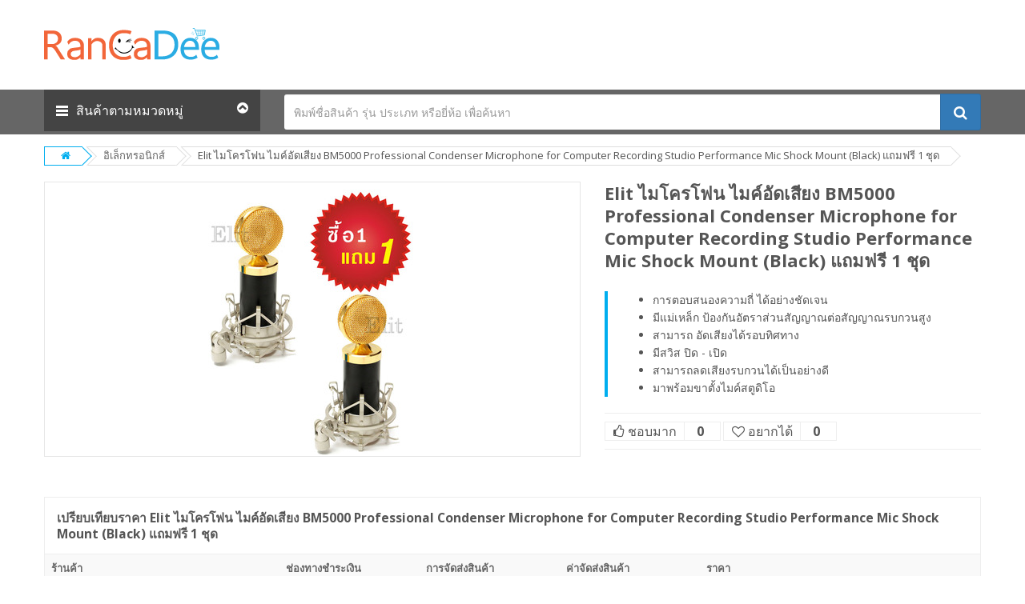

--- FILE ---
content_type: text/html; charset=UTF-8
request_url: https://www.rancadee.com/p/32038/elit-bm5000-professional-condenser-microphone-for-computer-recording-studio-performance-mic
body_size: 10521
content:



<!doctype html>
<html>
<head>
<meta charset="utf-8">
<title>Elit ไมโครโฟน ไมค์อัดเสียง BM5000 Professional Condenser Microphone for Computer Recording Studio Performance Mic Shock Mount (Black) แถมฟรี 1 ชุด</title>

<!-- Basic page needs ======================================= -->
    <link rel="shortcut icon" type="image/x-icon" href="/favicon.ico?v=1" />

	<!-- Mobile specific metas 	============================================ -->
	<meta name="viewport" content="width=device-width, initial-scale=1.0, maximum-scale=1.0, user-scalable=no">
	
	<!-- Favicon 	============================================ -->
   	
	<!-- Google web fonts 	============================================ -->
    <link href='https://fonts.googleapis.com/css?family=Open+Sans:400,700,300' rel='stylesheet' type='text/css'>
	
    <!-- Libs CSS ============================================ -->
    <link rel="stylesheet" href="https://www.rancadee.com/assets/css/bootstrap/css/bootstrap.min.css">
    <link href="https://www.rancadee.com/assets/css/font-awesome/css/font-awesome.min.css" rel="stylesheet">
    <link href="https://www.rancadee.com/assets/css/fonts/fontello.css" rel="stylesheet">
	<link href="https://www.rancadee.com/assets/js/datetimepicker/bootstrap-datetimepicker.min.css" rel="stylesheet">
    <link href="https://www.rancadee.com/assets/js/owl-carousel/owl.carousel.css" rel="stylesheet">
	<link href="https://www.rancadee.com/assets/css/themecss/lib.css" rel="stylesheet">
	<link href="https://www.rancadee.com/assets/js/jquery-ui/jquery-ui.min.css" rel="stylesheet">
	
	<!-- Theme CSS 	============================================ -->
   	<link href="https://www.rancadee.com/assets/css/themecss/so_megamenu.css" rel="stylesheet">
    <link href="https://www.rancadee.com/assets/css/themecss/so-categories.css?v=3.7" rel="stylesheet">
	<link href="https://www.rancadee.com/assets/css/themecss/so-listing-tabs.css" rel="stylesheet">

	<link href="https://www.rancadee.com/assets/css/footer.css" rel="stylesheet">
	<link href="https://www.rancadee.com/assets/css/header.css" rel="stylesheet">
	<link id="color_scheme" href="https://www.rancadee.com/assets/css/theme.css?v=3.7" rel="stylesheet">
    <link id="color_scheme" href="https://www.rancadee.com/assets/css/custom.css?v=3.7" rel="stylesheet">
	<link href="https://www.rancadee.com/assets/css/responsive.css?v=3.7" rel="stylesheet">
    
<!-- Include Libs & Plugins ============================================ -->
<!-- Placed at the end of the document so the pages load faster -->
<script type="text/javascript" src="https://www.rancadee.com/assets/js/jquery-2.2.4.min.js"></script>
<script type="text/javascript" src="https://www.rancadee.com/assets/js/bootstrap.min.js"></script>
<script type="text/javascript" src="https://www.rancadee.com/assets/js/owl-carousel/owl.carousel.js"></script>
<script type="text/javascript" src="https://www.rancadee.com/assets/js/themejs/libs.js"></script>
<script type="text/javascript" src="https://www.rancadee.com/assets/js/unveil/jquery.unveil.js"></script>
<script type="text/javascript" src="https://www.rancadee.com/assets/js/countdown/jquery.countdown.min.js"></script>
<script type="text/javascript" src="https://www.rancadee.com/assets/js/dcjqaccordion/jquery.dcjqaccordion.2.8.min.js"></script>
<script type="text/javascript" src="https://www.rancadee.com/assets/js/datetimepicker/moment.js"></script>
<script type="text/javascript" src="https://www.rancadee.com/assets/js/datetimepicker/bootstrap-datetimepicker.min.js"></script>
<script type="text/javascript" src="https://www.rancadee.com/assets/js/jquery-ui/jquery-ui.min.js"></script>
<script type="text/javascript" src="https://www.rancadee.com/assets/js/modernizr/modernizr-2.6.2.min.js"></script>

<!-- Theme files
============================================ -->
<script type="text/javascript" src="https://www.rancadee.com/assets/js/themejs/homepage.js"></script>
<script type="text/javascript" src="https://www.rancadee.com/assets/js/themejs/so_megamenu.js"></script>

<!-- Global site tag (gtag.js) - Google Analytics -->
<script async src="https://www.googletagmanager.com/gtag/js?id=UA-108883181-1"></script>
<script>
  window.dataLayer = window.dataLayer || [];
  function gtag(){dataLayer.push(arguments);}
  gtag('js', new Date());

  gtag('config', 'UA-108883181-1');
</script>

</head>

<body class="common-home res layout-home1">


<div id="wrapper" class="wrapper-full banners-effect-7"><!-- Header center -->
<div class="header-center left hidden-xs hidden-sm">
<div class="container">
  <div class="row"> 
    <!-- Logo -->
    <div class="navbar-logo col-md-3 col-sm-12 col-xs-12"> <a href="https://www.rancadee.com"><img src="https://www.rancadee.com/media/logo/logo.png" /></a> </div>
    <!-- //end Logo --> 
    
    <div class="megamenu-hori navbar-menu col-lg-9 col-md-9 col-sm-6 col-xs-6 hidden-xs hidden-sm">
                <div class="responsive so-megamenu ">
                        <nav class="navbar-default">
                            <div class=" container-megamenu  horizontal">
                                
                                <div class="navbar-header">
                                    <button type="button" id="show-megamenu" data-toggle="collapse" class="navbar-toggle">
                                        <span class="icon-bar"></span>
                                        <span class="icon-bar"></span>
                                        <span class="icon-bar"></span>
                                    </button>
                                    Navigation		
                                </div>
                                
                                <div class="megamenu-wrapper">
                                    <span id="remove-megamenu" class="fa fa-times"></span>
                                    <div class="megamenu-pattern">
                                        <div class="container">
                                            
                                            
                                        </div>
                                    </div>
                                </div>
                            </div>
                        </nav>
                    </div>
            </div>

  </div>
</div>
</div>
<!-- //Header center --> 

<!-- Header Bottom -->
<div class="header-bottom">
<div class="container">
  <div class="row">
  
    <div class="sidebar-menu col-xs-3">
      <div class="responsive so-megamenu ">
        <div class="so-vertical-menu no-gutter compact-hidden">
          <nav class="navbar-default">
            <div class="container-megamenu vertical ">
                  <div id="menuHeading">
                        <div class="megamenuToogle-wrapper">
                            <div class="megamenuToogle-pattern">
                                <div class="container">
                                  <div> <span></span> <span></span> <span></span> </div>
                                  สินค้าตามหมวดหมู่ <i class="fa pull-right arrow-circle fa-chevron-circle-up"></i> 
                                </div>
                            </div>
                       </div>
             	  </div><!-- menuHeading-->
             	 <div class="navbar-header">
                     <button type="button" id="show-verticalmenu" data-toggle="collapse" class="navbar-toggle fa fa-2x fa-bars"> </button> 
                     <span class="hidden-xs hidden-sm"> สินค้าตามหมวดหมู่</span>
                 </div><!-- menuHeading-->                     
                <div class="vertical-wrapper" > <span id="remove-verticalmenu" class="fa fa-times"></span>
                    <div class="megamenu-pattern">
                      <div class="container">
                    	<div class="mb-menu-title hidden-md hidden-lg">สินค้าตามหมวดหมู่</div>                        
                        <ul class="megamenu">
                                                                 <li class="item-vertical style1 with-sub-menu hover">
                                          <p class="close-menu"> </p>
                                          <a href="/c/1/camera" title="กล้องและอุปกรณ์" class="clearfix"><span><i class="fa fa-camera" aria-hidden="true"></i>กล้องและอุปกรณ์</span> <b class="caret"> </b></a>
                                        </li>
                                                                                <li class="item-vertical style1 with-sub-menu hover">
                                          <p class="close-menu"> </p>
                                          <a href="/c/2/computer-laptop" title="คอมพิวเตอร์และแล็ปท็อป" class="clearfix"><span><i class="icons-electronics"></i>คอมพิวเตอร์และแล็ปท็อป</span> <b class="caret"> </b></a>
                                        </li>
                                                                                <li class="item-vertical style1 with-sub-menu hover">
                                          <p class="close-menu"> </p>
                                          <a href="/c/3/mobile-tablet" title="โทรศัพท์มือถือและแท็บเล็ต" class="clearfix"><span><i class="icons-mobile"></i>โทรศัพท์มือถือและแท็บเล็ต</span> <b class="caret"> </b></a>
                                        </li>
                                                                                <li class="item-vertical style1 with-sub-menu hover">
                                          <p class="close-menu"> </p>
                                          <a href="/c/4/electronic" title="อิเล็กทรอนิกส์" class="clearfix"><span><i class="fa fa-server" aria-hidden="true"></i>อิเล็กทรอนิกส์</span> <b class="caret"> </b></a>
                                        </li>
                                                                                <li class="item-vertical style1 with-sub-menu hover">
                                          <p class="close-menu"> </p>
                                          <a href="/c/5/home-appliance" title="เครื่องใช้ไฟฟ้าภายในบ้าน" class="clearfix"><span><i class="icons-electrics"></i>เครื่องใช้ไฟฟ้าภายในบ้าน</span> <b class="caret"> </b></a>
                                        </li>
                                                                                <li class="item-vertical style1 with-sub-menu hover">
                                          <p class="close-menu"> </p>
                                          <a href="/c/6/home-living" title="เครื่องใช้และของตกแต่งบ้าน" class="clearfix"><span><i class="fa fa-bed" aria-hidden="true"></i>เครื่องใช้และของตกแต่งบ้าน</span> <b class="caret"> </b></a>
                                        </li>
                                                                                <li class="item-vertical style1 with-sub-menu hover">
                                          <p class="close-menu"> </p>
                                          <a href="/c/7/beauty-health-care" title="สุขภาพและความงาม" class="clearfix"><span><i class="icons-cosmetics"></i>สุขภาพและความงาม</span> <b class="caret"> </b></a>
                                        </li>
                                                                                <li class="item-vertical style1 with-sub-menu hover">
                                          <p class="close-menu"> </p>
                                          <a href="/c/8/fashion" title="แฟชั่นและเครื่องประดับ" class="clearfix"><span><i class="icons-fashion" ></i>แฟชั่นและเครื่องประดับ</span> <b class="caret"> </b></a>
                                        </li>
                                                                                <li class="item-vertical style1 with-sub-menu hover">
                                          <p class="close-menu"> </p>
                                          <a href="/c/9/sport-outdoor" title="กีฬาและกิจกรรมกลางแจ้ง" class="clearfix"><span><i class="fa fa-futbol-o" aria-hidden="true"></i>กีฬาและกิจกรรมกลางแจ้ง</span> <b class="caret"> </b></a>
                                        </li>
                                                                                <li class="item-vertical style1 with-sub-menu hover">
                                          <p class="close-menu"> </p>
                                          <a href="/c/10/travel-luggage" title="การเดินทางและไลฟ์สไตล์" class="clearfix"><span><i class="fa fa-plane" aria-hidden="true"></i>การเดินทางและไลฟ์สไตล์</span> <b class="caret"> </b></a>
                                        </li>
                                                                                <li class="item-vertical style1 with-sub-menu hover">
                                          <p class="close-menu"> </p>
                                          <a href="/c/11/mom-baby-kids" title="สินค้าแม่และเด็ก" class="clearfix"><span><i class="fa fa-child" aria-hidden="true"></i>สินค้าแม่และเด็ก</span> <b class="caret"> </b></a>
                                        </li>
                                                                                <li class="item-vertical style1 with-sub-menu hover">
                                          <p class="close-menu"> </p>
                                          <a href="/c/12/book-media-games-music" title="หนังสือ เกมและดนตรี" class="clearfix"><span><i class="fa fa-book" aria-hidden="true"></i>หนังสือ เกมและดนตรี</span> <b class="caret"> </b></a>
                                        </li>
                                                                                <li class="item-vertical style1 with-sub-menu hover">
                                          <p class="close-menu"> </p>
                                          <a href="/c/13/automotive" title="ยานยนต์และอุปกรณ์" class="clearfix"><span><i class="fa fa-car" aria-hidden="true"></i>ยานยนต์และอุปกรณ์</span> <b class="caret"> </b></a>
                                        </li>
                                                                                <li class="item-vertical style1 with-sub-menu hover">
                                          <p class="close-menu"> </p>
                                          <a href="/c/14/pet-supplies" title="อุปกรณ์สัตว์เลี้ยง" class="clearfix"><span><i class="fa fa-github" aria-hidden="true"></i>อุปกรณ์สัตว์เลี้ยง</span> <b class="caret"> </b></a>
                                        </li>
                                                                </ul>
                      </div>
                    </div><!-- megamenu-pattern-->
              </div><!-- vertical-wrapper-->
              
            </div><!--container-megamenu-->
          </nav><!-- navbar-default-->
        </div><!--so-vertical-menu-->
      </div><!--responsive so-megamenu-->
    </div><!--sidebar-menu-->
    <div class="col-xs-9 top-menu-content hidden-md hidden-lg">
            <div class="col-xs-9 top-menu-logo">
                <a href="https://www.rancadee.com"><img src="https://www.rancadee.com/media/logo/sm_logo.png" /></a>
            </div>
            <div class="col-xs-3 top-menu-account">
            </div>
            <div class="clearfix"></div>
    </div>

	<script src="https://www.rancadee.com/plugins/content/search.js?v=3.7"></script> 
    
    <!-- Search Form -->
    <div class="col-md-9 col-xs-12">
       <form id="search-form"  name="search-form"  method="post" action="https://www.rancadee.com/search?">
        <div id="search0" class="search input-group">
          <input class="autosearch-input form-control input-search" type="text" autocomplete="off" placeholder="พิมพ์ชื่อสินค้า รุ่น ประเภท หรือยี่ห้อ เพื่อค้นหา" name="q" id="q" value="" required>
          <div id="suggesstion-box"></div>
          <span class="input-group-btn">
          <button type="submit" class="button-search btn btn-lg btn-primary btn-search" id="search-button" name="submit_search"><i class="fa fa-search"></i></button>
          </span> 
          </div>
          <input type="hidden" name="cmd" value="search" />
          <input type="hidden" name="merchant" value="">
          <input type="hidden" name="sort" value="">
          <input type="hidden" name="c" value="">
          <input type="hidden" name="t" value="">
          <input type="hidden" name="s" value="">
          <input type="hidden" name="minprice"  value="">
          <input type="hidden" name="maxprice"  value="" >
          <input type="hidden" name="uclick" value="" >
      </form>
    </div>
    <!-- //Search Form --> 
    
  </div><!--row -->
</div><!-- container -->
</div><!-- Header Bottom -->

</header><!-- //Header Container  --><link href="https://www.rancadee.com/assets/js/lightslider/lightslider.css" rel="stylesheet">
<script type="text/javascript" src="https://www.rancadee.com/assets/js/lightslider/lightslider.js"></script>


<script type="text/javascript">
$(document).ready(function(){
	$(".view-compare-all").click(function() {
		$('html, body').animate({
			scrollTop: $(".compare_content").offset().top
		}, 1500);
	});
});
</script>


	<!-- Main Container  -->
	<div class="main-container container">
		<ul class="breadcrumb hidden-xs">
			<li><a href="https://www.rancadee.com"><i class="fa fa-home"></i></a></li>
            <li>
            <a href="https://www.rancadee.com/c/4/electronic">อิเล็กทรอนิกส์</a>            </li>
            <li> Elit ไมโครโฟน ไมค์อัดเสียง BM5000 Professional Condenser Microphone for Computer Recording Studio Performance Mic Shock Mount (Black) แถมฟรี 1 ชุด </li>
        </ul>

		<div class="row">
			<div id="content" class="col-md-12 col-sm-12">
            		<div class="product-view row">
                        <div class="left-content-product col-lg-12 col-xs-12">
                            <div class="row">
                                <div class="content-product-left  col-sm-7 col-xs-12 ">
                                    <div class="large-image  vertical" align="center">
                            <img src="https://www.rancadee.com/media/products/f20170007/32038_1504791470_1.jpg" alt="Elit ไมโครโฟน ไมค์อัดเสียง BM5000 Professional Condenser Microphone for Computer Recording Studio Performance Mic Shock Mount (Black) แถมฟรี 1 ชุด">                                    </div>
                                </div>
    
                                <div class="content-product-right col-sm-5 col-xs-12">
                                    <div class="title-product">
                                        <h1> Elit ไมโครโฟน ไมค์อัดเสียง BM5000 Professional Condenser Microphone for Computer Recording Studio Performance Mic Shock Mount (Black) แถมฟรี 1 ชุด </h1>
                                    </div>

                                    <div class="product-label form-group">
                                      <table width="100%" id="summary">
                                            <tbody>

                                            </tbody>
                                    </table>

                                 </div>
    
                                    <div class="product-box-desc">
                                        <div class="inner-box-desc upfonts14">
                                    <ul>
	<li>การตอบสนองความถี่ ได้อย่างชัดเจน</li>
	<li>มีแม่เหล็ก ป้องกันอัตราส่วนสัญญาณต่อสัญญาณรบกวนสูง</li>
	<li>สามารถ อัดเสียงได้รอบทิศทาง</li>
	<li>มีสวิส ปิด - เปิด</li>
	<li>สามารถลดเสียงรบกวนได้เป็นอย่างดี</li>
	<li>มาพร้อมขาตั้งไมค์สตูดิโอ</li>
</ul>
                                        </div>
                                    </div><!-- product-box-des -->
    
                                    <div id="product">
                                      <div  class="button_pageaction">
                                        <button class="button_pageclick icoLike"  id="liked_1000" data-id="1000" type="button" data-toggle="tooltip" title="ชอบมาก" >
                                            <i class="fa fa-thumbs-o-up"  id="loading_liked_1000"></i> <span>ชอบมาก</span>
                                            <span class="count_action" id="items_liked_1000">0</span>
                                        </button>
                                        <button class="button_pageclick icoLove" id="loved_1000" data-id="1000" type="button" data-toggle="tooltip" title="อยากได้">
                                            <i class="fa fa-heart-o"  id="loading_loved_1000"></i> <span>อยากได้</span>
                                             <span class="count_action" id="items_loved_1000">0</span>
                                        </button>
                                      </div>
                                    </div><!-- end box info product -->
    
                                </div>
                            </div>
                        </div>
                    </div>                    

                    <link rel="stylesheet"  href="https://www.rancadee.com/plugins/table/responsive.css" />
                    <div class="compare_content">
                        <h2 class="title-compare">เปรียบเทียบราคา <span class="hidden-xs"> Elit ไมโครโฟน ไมค์อัดเสียง BM5000 Professional Condenser Microphone for Computer Recording Studio Performance Mic Shock Mount (Black) แถมฟรี 1 ชุด </span></h2>
                        <table class="table tb_compare" id="no-more-tables">
                            <thead>
                            <tr>
                                <th width="25%" >ร้านค้า</th>
                                <th width="15%" class="hidden-xs">ช่องทางชำระเงิน</th>
                                <th width="15%" class="hidden-xs">การจัดส่งสินค้า</th>
                                <th width="15%" class="hidden-xs">ค่าจัดส่งสินค้า</th>
                                <th width="15%" >ราคา</th>
                                <th width="15%" ></th>
                            </tr>
                            </thead>
                            <tbody>
                                                        <tr>
                                <td data-title="ร้านค้า"><img src="https://www.rancadee.com/media/logo/merchant/1_1673063478.png" alt="Lazada.co.th" title="Lazada.co.th" /><br /><div class="stars_group"><div class="rating_stars"><span class="star on"></span><span class="star on"></span><span class="star on"></span><span class="star on"></span><span class="star on"></span></div></div>                                
                                </td>
                                <td data-title="ช่องทางชำระเงิน" class="hidden-xs">- การเก็บเงินปลายทาง<br />- บัตรเดบิต/บัตรเครดิต<br />- โอนผ่านธนาคาร<br />- บริการธนาคารออนไลน์<br />- เคาน์เตอร์ เซอร์วิส<br /></td>
                                <td data-title="การจัดส่งสินค้า" class="hidden-xs">- ลงทะเบียน<br />- EMS<br />- ขนส่งเอกชน<br /></td>
                                <td data-title="ค่าจัดส่งสินค้า" class="hidden-xs">ส่งฟรีเมื่อซื้อถึงยอดขั้นต่ำ</td>
                                <td data-title="ราคา">
                                <span class="price_sale"><small>
								<a href="https://www.rancadee.com/pro/" rel="nofollow" target="_blank"><button type="button" class="btn btn-block btn-warning">ไปที่ร้านค้า <i class="fa fa-external-link" aria-hidden="true"></i></button></a>
								</small></span>
                                                                 </td>

							</tr>
                                                        </tbody>
                        </table>          
                    </div><!--compare_content-->

<script src="https://www.rancadee.com/plugins/content/checktracking.js?v=3.7"></script>	          
<div id="show-compare" class="modal fade" role="dialog">
     <div class="modal-dialog show_fixcontent" id="show_box"> 
        <div class="modal-content show_fixcontent" >
                <div class="locat_close"><button id="ontop" type="button" class="close" data-dismiss="modal">&times;</button></div>
                <div class="show_content_popup">
                    <div id="response-compare"><i class="fa fa-spinner fa-spin"></i></div>
                </div><!--show_coupon_content-->
        	</div><!--modal-content-->
      </div><!--modal-dialog-->
</div><script src="https://www.rancadee.com/plugins/content/compare_popup.js?v=3.7"></script>	           
                    <!-- Product Tabs -->
                    <div class="producttab ">
                        <div class="tabs_items  col-xs-12">
                            <ul class="nav nav-tabs">
                                <li class="active"><a data-toggle="tab" href="#tab-1">ข้อมูล<span class="hidden-xs">สินค้า</span></a></li>
                                <li class="item_nonactive"><a data-toggle="tab" href="#tab-2">ติดต่อร้านค้า</a></li>
                                <li class="item_nonactive"><a data-toggle="tab" href="#tab-3">รีวิว<span class="hidden-xs">สินค้า</span></a></li>
                                <li class="item_nonactive"><a data-toggle="tab" href="#tab-4">แท็ก</a></li>
                            </ul>
                            <div class="tab-content col-xs-12 upfonts14">
                                <div id="tab-1" class="tab-pane fade active in">
                                   
    <b>คุณสมบัติ</b><br />
- การตอบสนองความถี่ ได้อย่างชัดเจน<br />
- มีแม่เหล็ก ป้องกันอัตราส่วนสัญญาณต่อสัญญาณรบกวนสูง<br />
- สามารถ อัดเสียงได้รอบทิศทาง<br />
- มีสวิส ปิด - เปิด<br />
- สามารถลดเสียงรบกวนได้เป็นอย่างดี<br />
- มาพร้อมขาตั้งไมค์สตูดิโอ<br />
<br />
<b>คุณลักษณะเฉพาะ</b><br />
- Monosome : 34 Pressure type gold coating capacitance cartridge<br />
- Polar pattem: UMUnidirectional<br />
- Sensitivity: - 32db?2db<br />
- Frequency Range: 20-20KHZ<br />
- Output Impedance: 55? ? 30%<br />
- Max SPL : 130 dB (at 1 KHz &lt;= 1% T.H.D)<br />
- SNR: 80db<br />
- ENL : 14 dB        <br>
    Elit ไมโครโฟน ไมค์อัดเสียง BM5000 Professional Condenser Microphone for Computer Recording Studio Performance Mic Shock Mount (Black) แถมฟรี 1 ชุด ราคาถูกสุดกดดูที่ร้านค้า <i class="fa fa-level-down" aria-hidden="true"></i>        <br><br>

<a href="https://www.rancadee.com/pro/" rel="nofollow" target="_blank"><button type="button" class="btn btn-block btn-warning">ไปที่ร้านค้า <i class="fa fa-external-link" aria-hidden="true"></i></button></a>

                                </div>
                                <div id="tab-2" class="tab-pane fade">
                                	<div>Elit ไมโครโฟน ไมค์อัดเสียง BM5000 Professional Condenser Microphone for Computer Recording Studio Performance Mic Shock Mount (Black) แถมฟรี 1 ชุด <br> 
                                    <a href="https://www.rancadee.com/pro/" rel="nofollow" target="_blank"><button type="button" class="btn btn-block btn-warning">ไปที่ร้านค้า <i class="fa fa-external-link" aria-hidden="true"></i></button></a>
                                    </div>
                                </div>
                                <div id="tab-3" class="tab-pane fade">
                                	<div >Elit ไมโครโฟน ไมค์อัดเสียง BM5000 Professional Condenser Microphone for Computer Recording Studio Performance Mic Shock Mount (Black) แถมฟรี 1 ชุด <br> Coming Soon...</div>
                                </div>
                                <div id="tab-4" class="tab-pane fade">
                                	                                    	<div class="tags_list">
                                            <ul>
                                                <li>32038</li>
                                            </ul>
                                        </div>
                                                                    </div>
                            </div>
                        </div>
                    </div><!-- //Product Tabs -->
                    <div class="clearfix"></div>    
    
                
                    <!-- Related Products -->
                    <div class="related titleLine products-list grid module fixmodule">
                        <h3 class="modtitle">สินค้าแนะนำ</h3>
                        <div class="releate-products">
<!-- BOX Related Products -->

<div class="ltabs-item product-layout height200"><div class="product-item-container padding0"><div class="left-block padding-NB15"><div class="product-image-container"><a href="https://www.rancadee.com/p/3632/anitech-usb-sk218-gr"><img src="https://www.rancadee.com/media/products/f20170001/3632_1504775490_1.jpg" alt="ANITECH ลำโพง เชื่อมต่อ USB ขนาดเล็ก SK218-GR - สีเขียว" class="img-responsive" /></a></div></div><div class="right-block padding-NT15"><div class="caption"><div class="title-center"><a href="https://www.rancadee.com/p/3632/anitech-usb-sk218-gr">ANITECH ลำโพง เชื่อมต่อ USB ขนาดเล็ก SK218-GR - สีเขียว</a></div>
        </div>
    </div>
         <div><a class="btn btn-info btn-block clear-button" data-toggle="tooltip" href="https://www.rancadee.com/p/3632/anitech-usb-sk218-gr">ดูรายละเอียด</a></div>
                 
</div>
</div><div class="ltabs-item product-layout height200"><div class="product-item-container padding0"><div class="left-block padding-NB15"><div class="product-image-container"><a href="https://www.rancadee.com/p/34118/bluetooth-speakers-charge-2-powerbank-blue-adapter-blue-blue"><img src="https://www.rancadee.com/media/products/f20170007/34118_1504792590_1.jpg" alt="Bluetooth Speakers Charge 2+ ลำโพงบลูทูธแบบพกพา เสียงเบสกระหึ่ม สามารถใช้เป็น PowerBank ได้ (Blue) แถมฟรี ที่ชาร์จ adapter (สีขาว)(Blue)(Blue)" class="img-responsive" /></a></div></div><div class="right-block padding-NT15"><div class="caption"><div class="title-center"><a href="https://www.rancadee.com/p/34118/bluetooth-speakers-charge-2-powerbank-blue-adapter-blue-blue">Bluetooth Speakers Charge 2+ ลำโพงบลูทูธแบบพกพา เสียงเบสกระหึ่ม สามารถใช้เป็น PowerBank ได้ (Blue) แถมฟรี ที่ชาร์จ adapter (สีขาว)(Blue)(Blue)</a></div>
        </div>
    </div>
         <div><a class="btn btn-info btn-block clear-button" data-toggle="tooltip" href="https://www.rancadee.com/p/34118/bluetooth-speakers-charge-2-powerbank-blue-adapter-blue-blue">ดูรายละเอียด</a></div>
                 
</div>
</div><div class="ltabs-item product-layout height200"><div class="product-item-container padding0"><div class="left-block padding-NB15"><div class="product-image-container"><a href="https://www.rancadee.com/p/17637/sonar-hhl-32-black"><img src="https://www.rancadee.com/media/products/f20170004/17637_1504780770_1.jpg" alt="Sonar เครื่องเล่นวิทยุ รุ่น HHL-32 (Black)" class="img-responsive" /></a></div></div><div class="right-block padding-NT15"><div class="caption"><div class="title-center"><a href="https://www.rancadee.com/p/17637/sonar-hhl-32-black">Sonar เครื่องเล่นวิทยุ รุ่น HHL-32 (Black)</a></div>
        </div>
    </div>
         <div><a class="btn btn-info btn-block clear-button" data-toggle="tooltip" href="https://www.rancadee.com/p/17637/sonar-hhl-32-black">ดูรายละเอียด</a></div>
                 
</div>
</div><div class="ltabs-item product-layout height200"><div class="product-item-container padding0"><div class="left-block padding-NB15"><div class="product-image-container"><a href="https://www.rancadee.com/p/17820/sonar-vx-920p-gold"><img src="https://www.rancadee.com/media/products/f20170004/17820_1504780775_1.jpg" alt="Sonar วิทยุ พร้อมไฟฉาย รุ่น VX-920P - Gold/- สีดำ" class="img-responsive" /></a></div></div><div class="right-block padding-NT15"><div class="caption"><div class="title-center"><a href="https://www.rancadee.com/p/17820/sonar-vx-920p-gold">Sonar วิทยุ พร้อมไฟฉาย รุ่น VX-920P - Gold/- สีดำ</a></div>
        </div>
    </div>
         <div><a class="btn btn-info btn-block clear-button" data-toggle="tooltip" href="https://www.rancadee.com/p/17820/sonar-vx-920p-gold">ดูรายละเอียด</a></div>
                 
</div>
</div><div class="ltabs-item product-layout height200"><div class="product-item-container padding0"><div class="left-block padding-NB15"><div class="product-image-container"><a href="https://www.rancadee.com/p/26661/samsung-65-suhd-4k-curved-smart-tv-ks7500-series-7"><img src="https://www.rancadee.com/media/products/f20170006/26661_1504788536_1.jpg" alt="Samsung 65&amp;quot; SUHD 4K Curved Smart TV KS7500 Series 7&amp;quot;" class="img-responsive" /></a></div></div><div class="right-block padding-NT15"><div class="caption"><div class="title-center"><a href="https://www.rancadee.com/p/26661/samsung-65-suhd-4k-curved-smart-tv-ks7500-series-7">Samsung 65&amp;quot; SUHD 4K Curved Smart TV KS7500 Series 7&amp;quot;</a></div>
        </div>
    </div>
         <div><a class="btn btn-info btn-block clear-button" data-toggle="tooltip" href="https://www.rancadee.com/p/26661/samsung-65-suhd-4k-curved-smart-tv-ks7500-series-7">ดูรายละเอียด</a></div>
                 
</div>
</div><div class="ltabs-item product-layout height200"><div class="product-item-container padding0"><div class="left-block padding-NB15"><div class="product-image-container"><a href="https://www.rancadee.com/p/20426/nanotech-smartband-fitness-bracelet-tracker-smart-wristband-activity-bluetooth-heart-rate-t"><img src="https://www.rancadee.com/media/products/f20170005/20426_1504786172_1.jpg" alt="Nanotech smartband Fitness Bracelet Tracker Smart Wristband Activity Bluetooth Heart Rate Tracker Pedometer 0.91 OLED - สีดำ" class="img-responsive" /></a></div></div><div class="right-block padding-NT15"><div class="caption"><div class="title-center"><a href="https://www.rancadee.com/p/20426/nanotech-smartband-fitness-bracelet-tracker-smart-wristband-activity-bluetooth-heart-rate-t">Nanotech smartband Fitness Bracelet Tracker Smart Wristband Activity Bluetooth Heart Rate Tracker Pedometer 0.91 OLED - สีดำ</a></div>
        </div>
    </div>
         <div><a class="btn btn-info btn-block clear-button" data-toggle="tooltip" href="https://www.rancadee.com/p/20426/nanotech-smartband-fitness-bracelet-tracker-smart-wristband-activity-bluetooth-heart-rate-t">ดูรายละเอียด</a></div>
                 
</div>
</div><div class="ltabs-item product-layout height200"><div class="product-item-container padding0"><div class="left-block padding-NB15"><div class="product-image-container"><a href="https://www.rancadee.com/p/33370/sony-ps4-cuh-1206b-1tb-black"><img src="https://www.rancadee.com/media/products/f20170007/33370_1504792559_1.jpg" alt="SONY PS4 CUH-1206B 1TB (Black) ประกันศูนย์ไทย" class="img-responsive" /></a></div></div><div class="right-block padding-NT15"><div class="caption"><div class="title-center"><a href="https://www.rancadee.com/p/33370/sony-ps4-cuh-1206b-1tb-black">SONY PS4 CUH-1206B 1TB (Black) ประกันศูนย์ไทย</a></div>
        </div>
    </div>
         <div><a class="btn btn-info btn-block clear-button" data-toggle="tooltip" href="https://www.rancadee.com/p/33370/sony-ps4-cuh-1206b-1tb-black">ดูรายละเอียด</a></div>
                 
</div>
</div><div class="ltabs-item product-layout height200"><div class="product-item-container padding0"><div class="left-block padding-NB15"><div class="product-image-container"><a href="https://www.rancadee.com/p/50928/mini-bluetooth-speaker-build-in-microphone"><img src="https://www.rancadee.com/media/products/f20170011/50928_1504842387_1.jpg" alt="ลำโพงบลูทูธพกพามีไมค์ในตัว Mini Bluetooth Speaker Build-in Microphone มีไมค์ในตัว (สีขาว)" class="img-responsive" /></a></div></div><div class="right-block padding-NT15"><div class="caption"><div class="title-center"><a href="https://www.rancadee.com/p/50928/mini-bluetooth-speaker-build-in-microphone">ลำโพงบลูทูธพกพามีไมค์ในตัว Mini Bluetooth Speaker Build-in Microphone มีไมค์ในตัว (สีขาว)</a></div>
        </div>
    </div>
         <div><a class="btn btn-info btn-block clear-button" data-toggle="tooltip" href="https://www.rancadee.com/p/50928/mini-bluetooth-speaker-build-in-microphone">ดูรายละเอียด</a></div>
                 
</div>
</div><div class="ltabs-item product-layout height200"><div class="product-item-container padding0"><div class="left-block padding-NB15"><div class="product-image-container"><a href="https://www.rancadee.com/p/26650/samsung-65-suhd-4k-curved-tv-ks9000-series-9"><img src="https://www.rancadee.com/media/products/f20170006/26650_1504788536_1.jpg" alt="Samsung 65&amp;quot; SUHD 4K Curved TV KS9000 Series 9&amp;quot;" class="img-responsive" /></a></div></div><div class="right-block padding-NT15"><div class="caption"><div class="title-center"><a href="https://www.rancadee.com/p/26650/samsung-65-suhd-4k-curved-tv-ks9000-series-9">Samsung 65&amp;quot; SUHD 4K Curved TV KS9000 Series 9&amp;quot;</a></div>
        </div>
    </div>
         <div><a class="btn btn-info btn-block clear-button" data-toggle="tooltip" href="https://www.rancadee.com/p/26650/samsung-65-suhd-4k-curved-tv-ks9000-series-9">ดูรายละเอียด</a></div>
                 
</div>
</div><div class="ltabs-item product-layout height200"><div class="product-item-container padding0"><div class="left-block padding-NB15"><div class="product-image-container"><a href="https://www.rancadee.com/p/36851/nke-audio-3-6-2-500w-2-model-trio-jbl-62t"><img src="https://www.rancadee.com/media/products/f20170008/36851_1504794473_1.jpg" alt="NKE AUDIO ตู้พร้อมดอกลำโพง 3 ทาง ขนาดลำโพง 6 นิ้ว 2 ดอก 500W แพ็ค 2 ใบ Model TRIO JBL-62T" class="img-responsive" /></a></div></div><div class="right-block padding-NT15"><div class="caption"><div class="title-center"><a href="https://www.rancadee.com/p/36851/nke-audio-3-6-2-500w-2-model-trio-jbl-62t">NKE AUDIO ตู้พร้อมดอกลำโพง 3 ทาง ขนาดลำโพง 6 นิ้ว 2 ดอก 500W แพ็ค 2 ใบ Model TRIO JBL-62T</a></div>
        </div>
    </div>
         <div><a class="btn btn-info btn-block clear-button" data-toggle="tooltip" href="https://www.rancadee.com/p/36851/nke-audio-3-6-2-500w-2-model-trio-jbl-62t">ดูรายละเอียด</a></div>
                 
</div>
</div><div class="ltabs-item product-layout height200"><div class="product-item-container padding0"><div class="left-block padding-NB15"><div class="product-image-container"><a href="https://www.rancadee.com/p/26534/samsung-led-tv-40-ua40j5000"><img src="https://www.rancadee.com/media/products/f20170006/26534_1504788532_1.jpg" alt="Samsung LED TV 40 นิ้ว รุ่น UA40J5000" class="img-responsive" /></a></div></div><div class="right-block padding-NT15"><div class="caption"><div class="title-center"><a href="https://www.rancadee.com/p/26534/samsung-led-tv-40-ua40j5000">Samsung LED TV 40 นิ้ว รุ่น UA40J5000</a></div>
        </div>
    </div>
         <div><a class="btn btn-info btn-block clear-button" data-toggle="tooltip" href="https://www.rancadee.com/p/26534/samsung-led-tv-40-ua40j5000">ดูรายละเอียด</a></div>
                 
</div>
</div><div class="ltabs-item product-layout height200"><div class="product-item-container padding0"><div class="left-block padding-NB15"><div class="product-image-container"><a href="https://www.rancadee.com/p/8967/panasonic-led-digital-tv-32-th-32d410t"><img src="https://www.rancadee.com/media/products/f20170002/8967_1504777016_1.jpg" alt="Panasonic LED Digital TV 32 นิ้ว รุ่น TH-32D410T" class="img-responsive" /></a></div></div><div class="right-block padding-NT15"><div class="caption"><div class="title-center"><a href="https://www.rancadee.com/p/8967/panasonic-led-digital-tv-32-th-32d410t">Panasonic LED Digital TV 32 นิ้ว รุ่น TH-32D410T</a></div>
        </div>
    </div>
         <div><a class="btn btn-info btn-block clear-button" data-toggle="tooltip" href="https://www.rancadee.com/p/8967/panasonic-led-digital-tv-32-th-32d410t">ดูรายละเอียด</a></div>
                 
</div>
</div><div class="ltabs-item product-layout height200"><div class="product-item-container padding0"><div class="left-block padding-NB15"><div class="product-image-container"><a href="https://www.rancadee.com/p/22889/sandisk-digital-media-card-16-gb-micro-sdxc-card-extream-class10-sdsqxne-016g-gn6ma"><img src="https://www.rancadee.com/media/products/f20170005/22889_1504787066_1.jpg" alt="SANDISK DIGITAL MEDIA CARD 16 GB. MICRO SDXC CARD Extream Class10 รุ่น SDSQXNE-016G-GN6MA" class="img-responsive" /></a></div></div><div class="right-block padding-NT15"><div class="caption"><div class="title-center"><a href="https://www.rancadee.com/p/22889/sandisk-digital-media-card-16-gb-micro-sdxc-card-extream-class10-sdsqxne-016g-gn6ma">SANDISK DIGITAL MEDIA CARD 16 GB. MICRO SDXC CARD Extream Class10 รุ่น SDSQXNE-016G-GN6MA</a></div>
        </div>
    </div>
         <div><a class="btn btn-info btn-block clear-button" data-toggle="tooltip" href="https://www.rancadee.com/p/22889/sandisk-digital-media-card-16-gb-micro-sdxc-card-extream-class10-sdsqxne-016g-gn6ma">ดูรายละเอียด</a></div>
                 
</div>
</div><div class="ltabs-item product-layout height200"><div class="product-item-container padding0"><div class="left-block padding-NB15"><div class="product-image-container"><a href="https://www.rancadee.com/p/6948/haifai-5-f-19-silver"><img src="https://www.rancadee.com/media/products/f20170002/6948_1504776415_1.jpg" alt="HAIFAI ไมโครโฟน สายยาว 5 เมตร รุ่น F-19 - Silver" class="img-responsive" /></a></div></div><div class="right-block padding-NT15"><div class="caption"><div class="title-center"><a href="https://www.rancadee.com/p/6948/haifai-5-f-19-silver">HAIFAI ไมโครโฟน สายยาว 5 เมตร รุ่น F-19 - Silver</a></div>
        </div>
    </div>
         <div><a class="btn btn-info btn-block clear-button" data-toggle="tooltip" href="https://www.rancadee.com/p/6948/haifai-5-f-19-silver">ดูรายละเอียด</a></div>
                 
</div>
</div><div class="ltabs-item product-layout height200"><div class="product-item-container padding0"><div class="left-block padding-NB15"><div class="product-image-container"><a href="https://www.rancadee.com/p/50867/big-kr-9700a"><img src="https://www.rancadee.com/media/products/f20170011/50867_1504842384_1.jpg" alt="Big ลำโพงบลูทูธ KR-9700A (สีดำ)" class="img-responsive" /></a></div></div><div class="right-block padding-NT15"><div class="caption"><div class="title-center"><a href="https://www.rancadee.com/p/50867/big-kr-9700a">Big ลำโพงบลูทูธ KR-9700A (สีดำ)</a></div>
        </div>
    </div>
         <div><a class="btn btn-info btn-block clear-button" data-toggle="tooltip" href="https://www.rancadee.com/p/50867/big-kr-9700a">ดูรายละเอียด</a></div>
                 
</div>
</div><div class="ltabs-item product-layout height200"><div class="product-item-container padding0"><div class="left-block padding-NB15"><div class="product-image-container"><a href="https://www.rancadee.com/p/18067/sonar-dvd-w-960"><img src="https://www.rancadee.com/media/products/f20170004/18067_1504780782_1.jpg" alt="Sonar DVD เครื่องเล่นดีวีดี + ลำโพง รุ่น W-960 (สีขาว/ดำ)" class="img-responsive" /></a></div></div><div class="right-block padding-NT15"><div class="caption"><div class="title-center"><a href="https://www.rancadee.com/p/18067/sonar-dvd-w-960">Sonar DVD เครื่องเล่นดีวีดี + ลำโพง รุ่น W-960 (สีขาว/ดำ)</a></div>
        </div>
    </div>
         <div><a class="btn btn-info btn-block clear-button" data-toggle="tooltip" href="https://www.rancadee.com/p/18067/sonar-dvd-w-960">ดูรายละเอียด</a></div>
                 
</div>
</div><div class="ltabs-item product-layout height200"><div class="product-item-container padding0"><div class="left-block padding-NB15"><div class="product-image-container"><a href="https://www.rancadee.com/p/1571/awei-a990bl-bluetooth-4-0-sport-earphones-black"><img src="https://www.rancadee.com/media/products/f20170001/1571_1504774270_1.jpg" alt="AWEI A990BL BlueTooth 4.0 Sport Earphones - Black" class="img-responsive" /></a></div></div><div class="right-block padding-NT15"><div class="caption"><div class="title-center"><a href="https://www.rancadee.com/p/1571/awei-a990bl-bluetooth-4-0-sport-earphones-black">AWEI A990BL BlueTooth 4.0 Sport Earphones - Black</a></div>
        </div>
    </div>
         <div><a class="btn btn-info btn-block clear-button" data-toggle="tooltip" href="https://www.rancadee.com/p/1571/awei-a990bl-bluetooth-4-0-sport-earphones-black">ดูรายละเอียด</a></div>
                 
</div>
</div><div class="ltabs-item product-layout height200"><div class="product-item-container padding0"><div class="left-block padding-NB15"><div class="product-image-container"><a href="https://www.rancadee.com/p/33909/tda7498-dual-channel-digital-audio-stereo-power-amplifier-board-2-100w-dc-8-32v"><img src="https://www.rancadee.com/media/products/f20170007/33909_1504792581_1.jpg" alt="TDA7498 Dual Channel Digital Audio Stereo Power Amplifier Board 2*100W DC 8-32V" class="img-responsive" /></a></div></div><div class="right-block padding-NT15"><div class="caption"><div class="title-center"><a href="https://www.rancadee.com/p/33909/tda7498-dual-channel-digital-audio-stereo-power-amplifier-board-2-100w-dc-8-32v">TDA7498 Dual Channel Digital Audio Stereo Power Amplifier Board 2*100W DC 8-32V</a></div>
        </div>
    </div>
         <div><a class="btn btn-info btn-block clear-button" data-toggle="tooltip" href="https://www.rancadee.com/p/33909/tda7498-dual-channel-digital-audio-stereo-power-amplifier-board-2-100w-dc-8-32v">ดูรายละเอียด</a></div>
                 
</div>
</div><div class="ltabs-item product-layout height200"><div class="product-item-container padding0"><div class="left-block padding-NB15"><div class="product-image-container"><a href="https://www.rancadee.com/p/49170/views-led-tv-32-wide-screen-views32plus-hdmi-190"><img src="https://www.rancadee.com/media/products/f20170010/49170_1504837731_1.jpg" alt="Views LED TV 32&amp;quot; (Wide Screen) รุ่น VIEWS32Plus แถมฟรี สายเชื่อมต่อ HDMI มูลค่า 190 บาท&amp;quot;" class="img-responsive" /></a></div></div><div class="right-block padding-NT15"><div class="caption"><div class="title-center"><a href="https://www.rancadee.com/p/49170/views-led-tv-32-wide-screen-views32plus-hdmi-190">Views LED TV 32&amp;quot; (Wide Screen) รุ่น VIEWS32Plus แถมฟรี สายเชื่อมต่อ HDMI มูลค่า 190 บาท&amp;quot;</a></div>
        </div>
    </div>
         <div><a class="btn btn-info btn-block clear-button" data-toggle="tooltip" href="https://www.rancadee.com/p/49170/views-led-tv-32-wide-screen-views32plus-hdmi-190">ดูรายละเอียด</a></div>
                 
</div>
</div><div class="ltabs-item product-layout height200"><div class="product-item-container padding0"><div class="left-block padding-NB15"><div class="product-image-container"><a href="https://www.rancadee.com/p/6720/vpro-3rca-3rca-cable-a6-sg"><img src="https://www.rancadee.com/media/products/f20170002/6720_1504776412_1.jpg" alt="VPRO 3RCA-3RCA CABLE A6-SG" class="img-responsive" /></a></div></div><div class="right-block padding-NT15"><div class="caption"><div class="title-center"><a href="https://www.rancadee.com/p/6720/vpro-3rca-3rca-cable-a6-sg">VPRO 3RCA-3RCA CABLE A6-SG</a></div>
        </div>
    </div>
         <div><a class="btn btn-info btn-block clear-button" data-toggle="tooltip" href="https://www.rancadee.com/p/6720/vpro-3rca-3rca-cable-a6-sg">ดูรายละเอียด</a></div>
                 
</div>
</div>
<!-- //BOX Related Products -->                                                                       

                        </div>
                    </div>
                    <!-- Related Products -->

                    <div class="clearfix"></div>  

		  			<!--Last viewed products -->

                    <!--Last viewed products -->

            </div>
        </div><!-- //content -->	
    </div><!-- //row -->	
</div><!-- //Main Container -->	

<!--POPUP-->
<div id="show_register_box" class="modal fade" role="dialog">
     <div class="modal-dialog show_fixcontent" id="show_box"> 
        <div class="modal-content show_fixcontent" >
                <div class="locat_close"><button id="ontop" type="button" class="close" data-dismiss="modal">&times;</button></div>
                <div class="show_content_popup">
                     <form id="frm_register_popup" action="" method="post" class="form-horizontal account-register clearfix" data-parsley-validate=""><i class="fa fa-spinner fa-spin"></i></form>
                     <p id="click_login" class="popup_text">สมัครสมาชิกไว้แล้ว? <span class="popup_link" id="show_login_popup">เข้าสู่ระบบ</span></p>
                     <form id="frm_login_popup" action="" method="post" class="form-horizontal account-register clearfix" data-parsley-validate=""><i class="fa fa-spinner fa-spin"></i></form>
                      <p id="click_registered" class="popup_text">ยังไม่ได้เป็นสมาชิก? <span class="popup_link" id="show_register_popup">สมัครได้เลย</span></p>
                     <input  type="hidden" id="uclick" name="uclick" />
                     <input  type="hidden" id="ucode" name="ucode" />
                </div><!--show_coupon_content-->
        	</div><!--modal-content-->
      </div><!--modal-dialog-->
</div><!-- Parsley -->     
<link rel="stylesheet"  href="https://www.rancadee.com/plugins/check/parsley.css" />
<script src="https://www.rancadee.com/plugins/check/parsley_th.js"></script> 		
<!--massage--> <span id="response"></span><!--massage-->
<!-- Plugins --> 	
<script src="https://www.rancadee.com/plugins/content/register_popup.js?v=3.7"></script> 		
<script src="https://www.rancadee.com/plugins/content/favorite.js?v=3.7"></script> 
<!--POPUP-->

<div class="footer_breadcrumb">
    <div class="container">
         <div class="row">
                    <div class="col-xs-12">
                    	<ul>	คุณอยู่หน้านี้ > 
							<li></li>
                        	 <li>
                             <a href="https://www.rancadee.com/c/4/electronic">อิเล็กทรอนิกส์</a>                            </li>							
							>  <li> Elit ไมโครโฟน ไมค์อัดเสียง BM5000 Professional Condenser Microphone for Computer Recording Studio Performance Mic Shock Mount (Black) แถมฟรี 1 ชุด </li>                        
                        </ul>
                    </div>
           </div>
    </div>
</div><!-- //footer_breadcrumb -->	             
    
<script type="text/javascript">
	$(document).ready(function() {
		var zoomCollection = '.large-image img';
		$( zoomCollection ).elevateZoom({
			zoomType    : "inner",
			lensSize    :"200",
			easing:true,
			gallery:'thumb-slider-vertical',
			cursor: 'pointer',
			loadingIcon: '/assets/image/theme/lazy-loader.gif',
			galleryActiveClass: "active"
		});
        
		$("#thumb-slider-vertical .owl2-item").each(function() {
			$(this).find("[data-index='0']").addClass('active');
		});
		$('.product-options li.radio').click(function(){
			$(this).addClass(function() {
				if($(this).hasClass("active")) return "";
				return "active";
			});
			
			$(this).siblings("li").removeClass("active");
			$(this).parent().find('.selected-option').html('<span class="label label-success">'+ $(this).find('img').data('original-title') +'</span>');
		});
		
		var _isMobile = {
		  iOS: function() {
		   return navigator.userAgent.match(/iPhone/i);
		  },
		  any: function() {
		   return (_isMobile.iOS());
		  }
		};
		
		$(".thumb-vertical-outer .next-thumb").click(function () {
			$( ".thumb-vertical-outer .lSNext" ).trigger( "click" );
		});

		$(".thumb-vertical-outer .prev-thumb").click(function () {
			$( ".thumb-vertical-outer .lSPrev" ).trigger( "click" );
		});

		$(".thumb-vertical-outer .thumb-vertical").lightSlider({
			item: 3,
			autoWidth: false,
			vertical:true,
			slideMargin: 15,
			verticalHeight:340,
			pager: false,
			controls: true,
			prevHtml: '<i class="fa fa-angle-up"></i>',
			nextHtml: '<i class="fa fa-angle-down"></i>',
			responsive: [
				{
					breakpoint: 1199,
					settings: {
						verticalHeight: 330,
						item: 3,
					}
				},
				{
					breakpoint: 1024,
					settings: {
						verticalHeight: 235,
						item: 2,
						slideMargin: 5,
					}
				},
				{
					breakpoint: 768,
					settings: {
						verticalHeight: 340,
						item: 3,
					}
				}
				,
				{
					breakpoint: 480,
					settings: {
						verticalHeight: 100,
						item: 1,
					}
				}

			]
			
		});
		
		$('.releate-products').owlCarousel2({
			pagination: false,
			center: false,
			nav: true,
			dots: false,
			loop: true,
			margin: 25,
			navText: [ 'prev', 'next' ],
			slideBy: 1,
			autoplay: false,
			autoplayTimeout: 2500,
			autoplayHoverPause: true,
			autoplaySpeed: 800,
			startPosition: 0, 
			responsive:{
				0:{
					items:1
				},
				480:{
					items:1
				},
				768:{
					items:3
				},
				1024:{
					items:4
				},
				1200:{
					items:5
				}
			}
		});	 		
		
	});
		
</script>

<!-- 
<script src="https://www.rancadee.com/plugins/content/selected.js?v=3.7"></script> 
-->
	
<!-- Footer Container -->
	<footer class="footer-container type_footer2">
		<!-- Footer Top Container -->
		<section class="footer-top">
			<div class="container content">
				<div class="row">
					<div class="col-sm-12 collapsed-block footer-links">
						<div class="module clearfix">
							<div class="modcontent">
								<!-- 
								<div class="icons-social">
										<div class="list-inline">
											<a title="Rancadee.com - ร้านค้าดีดอทคอม" href="https://www.facebook.com/rancadee/" target="_blank"> 
												<span class="fa fa-facebook icon-circled icon-color"></span> 
											</a>
										
											<a title="RanCaDee" href="https://twitter.com/rancadee" target="_blank"> 
												<span class="fa fa-twitter icon-circled icon-color"></span> 
											</a>

											<a title="RanCaDee" href="https://www.youtube.com/channel/UCACDGsmmlYWZBr48R6zFzQA" target="_blank"> 
												<span class="fa fa-youtube icon-circled icon-color"></span>
											</a>
										</div>									
								</div>
								<hr class="footer-lines">
								 -->
                                <!-- <p align="center"></p> -->
                                <div class="footer_custom">เกี่ยวกับเรา | นโยบายการใช้งาน
								
								<!-- | <a href="https://www.rancadee.com/contact" target="_blank">ติดต่อเรา</a> -->

							</div>
							</div>
						</div>
					</div>
					
				</div>
			</div>
		</section>
		<!-- /Footer Top Container -->
		
		<!-- Footer Bottom Container -->
		<div class="footer-bottom-block ">
			<div class=" container">
				<div class="row">
					<div class="col-xs-12 copyright-text" align="center"><a href="https://www.rancadee.com/p2.php" rel="nofollow" >Copyright</a> © RanCaDee.com All Rights Reserved. </div>
					<!--Back To Top
					<div class="back-to-top"><i class="fa fa-angle-up"></i><span> Top </span></div>
					-->

				</div>
			</div>
		</div>
		<!-- /Footer Bottom Container -->
	</footer>
	<!-- //end Footer Container -->

<!--
<script type="text/javascript">
$(document).ready(function(){
	var hasTooltip = $("[data-toggle='tooltip']").tooltip();
	hasTooltip.on('click', function () {
			$(this).tooltip('hide')
	});
});

$(".back-to-top").addClass("hidden-top");
	$(window).scroll(function () {
	if ($(this).scrollTop() === 0) {
		$(".back-to-top").addClass("hidden-top")
	} else {
		$(".back-to-top").removeClass("hidden-top")
	}
});

$('.back-to-top').click(function () {
	$('body,html').animate({scrollTop:0}, 1200);
	return false;
});	
</script>
-->


<!-- Start of StatCounter Code for Default Guide -->
<script type="text/javascript">
var sc_project=11004215; 
var sc_invisible=1; 
var sc_security="3792429f"; 
var scJsHost = (("https:" == document.location.protocol) ?
"https://secure." : "http://www.");
document.write("<sc"+"ript type='text/javascript' src='" +
scJsHost+
"statcounter.com/counter/counter.js'></"+"script>");
</script>
<noscript><div class="statcounter"><a title="Web Analytics"
href="http://statcounter.com/" target="_blank"><img
class="statcounter"
src="//c.statcounter.com/11004215/0/3792429f/1/" alt="Web
Analytics"></a></div></noscript>
<!-- End of StatCounter Code for Default Guide -->

</body>
</html>

--- FILE ---
content_type: text/css
request_url: https://www.rancadee.com/assets/css/footer.css
body_size: 1077
content:
/*******************************************
*	Theme Name: Market
*	Author: Magentech
*	Author URI: http://www.magentech.com
*	Version: 1.0.0
*	Description: This is html5 Sass template 
*******************************************/
/*===============================================
	[SASS DIRECTORY ]
	
    [1] Minxin Link
    [2] Minxin Buton
    [3] Minxin Triangle
   
==============================================*/
.no-margin {
  margin: 0 !important; }

.marginbottom__3x {
  margin-bottom: 30px; }

@-webkit-keyframes animLoadedLogo {
  to {
    -webkit-transform: translate3d(0, 100%, 0) translate3d(0, 50px, 0) scale3d(0.65, 0.65, 1); } }
@keyframes animLoadedLogo {
  to {
    -webkit-transform: translate3d(0, 100%, 0) translate3d(0, 50px, 0) scale3d(0.65, 0.65, 1);
    transform: translate3d(0, 100%, 0) translate3d(0, 50px, 0) scale3d(0.65, 0.65, 1); } }
@-webkit-keyframes animLoadedLoader {
  to {
    opacity: 0;
    -webkit-transform: translate3d(0, -100%, 0) scale3d(0.3, 0.3, 1); } }
@keyframes animLoadedLoader {
  to {
    opacity: 0;
    -webkit-transform: translate3d(0, -100%, 0) scale3d(0.3, 0.3, 1);
    transform: translate3d(0, -100%, 0) scale3d(0.3, 0.3, 1); } }
@-webkit-keyframes animLoadedHeader {
  to {
    -webkit-transform: translate3d(0, -100%, 0); } }
@keyframes animLoadedHeader {
  to {
    -webkit-transform: translate3d(0, -100%, 0);
    transform: translate3d(0, -100%, 0); } }
@-webkit-keyframes animInitialHeader {
  from {
    opacity: 0;
    -webkit-transform: translate3d(0, 800px, 0); } }
@keyframes animInitialHeader {
  from {
    opacity: 0;
    -webkit-transform: translate3d(0, 800px, 0);
    transform: translate3d(0, 800px, 0); } }
/*******************************************************
  Style Color
********************************************************/
/**************************************************************
	  Footer Wrapper
**************************************************************/
.footer-container {
  background-color: #dddddd;
  padding: 34px 0 0; }

.footer-top .footer-lines {
  color: #E4E4E4;
  margin-top: 0; }
  .footer-top .footer-lines:before {
    content: "";
    display: block;
    border-top: 1px solid #ccc; }
.footer-top .module h3.modtitle {
  /* [4] */
  /* [6] */
  /* [6] */
  /* [7] */
  font-size: 14px;
  /* [8] */
  font-size: 1.4rem;
  /* [8] */ }
.footer-top .module ul.menu li > a:before {
  content: "\f101";
  font-family: "FontAwesome";
  margin-right: 5px;
  display: inline-block; }

.contact-address li {
  color: #444444;
  padding: 0 0 5px 41px;
  position: relative;
  z-index: 1;
  line-height: 18px;
  min-height: 40px; }
.contact-address span {
  /* [4] */
  /* [6] */
  /* [6] */
  /* [7] */
  font-size: 18px;
  /* [8] */
  font-size: 1.8rem;
  /* [8] */
  left: 0px;
  position: absolute;
  background-color: #969696;
  top: 4px;
  color: white;
  border-radius: 2px;
  width: 30px;
  line-height: 30px;
  text-align: center; }
.contact-address > li:nth-child(2) {
  padding-top: 7px; }
  .contact-address > li:nth-child(2) span {
    margin-top: -1px; }
.contact-address > li:last-child {
  padding-top: 8px; }
  .contact-address > li:last-child span {
    margin-top: 7px; }

.footer-bottom-block {
  background: #444;
  color: #fff;
  padding: 8px 0; }
  .footer-bottom-block .payment-footer img {
    margin: 0 3px; }

ul.footer-directory {
  list-style: outside none none;
  padding: 0;
  margin: 0; }
  ul.footer-directory li {
    padding-bottom: 2px; }
    ul.footer-directory li h4 {
      color: #333333;
      display: inline-block;
      font-weight: bold;
      line-height: 22px;
      text-transform: uppercase;
      /* [4] */
      /* [6] */
      /* [6] */
      /* [7] */
      font-size: 11px;
      /* [8] */
      font-size: 1.1rem;
      /* [8] */
      margin: 0 5px 0 0; }




--- FILE ---
content_type: text/css
request_url: https://www.rancadee.com/plugins/table/responsive.css
body_size: 535
content:
@charset "utf-8";
/* CSS Document */

@media only screen and (max-width: 800px) {
	
	/* Force table to not be like tables anymore */
	#no-more-tables table, 
	#no-more-tables thead, 
	#no-more-tables tbody, 
	#no-more-tables th, 
	#no-more-tables td, 
	#no-more-tables tr { 
		display: block; 
	}
 
	/* Hide table headers (but not display: none;, for accessibility) */
	#no-more-tables thead tr { 
		position: absolute;
		top: -9999px;
		left: -9999px;
	}
 
	#no-more-tables tr { border: 1px solid #ccc; }
 
	#no-more-tables td { 
		/* Behave  like a "row" */
		border: none;
		border-bottom: 1px solid #eee;
		width:100%;
		position: relative;
		padding-left: 50%; 
		white-space: normal;
		text-align:left;
	}
 
	#no-more-tables td:before { 
		/* Now like a table header */
		position: absolute;
		/* Top/left values mimic padding */
		top: 6px;
		left: 6px;
		width: 45%; 
		padding-right: 10px; 
		white-space: nowrap;
		text-align:left;
		font-weight: bold;
	}
 
	/*
	Label the data
	*/
	#no-more-tables td:before { content: attr(data-title); }
	.compare_content{ border:none;}
	.compare_content h2.title-compare{ padding: 0;  border:none; font-weight:bold; margin-bottom:10px;}
}

@media only screen and (max-width: 800px) {
	
	/* Force table to not be like tables anymore */
	#two-more-tables table, 
	#two-more-tables thead, 
	#two-more-tables tbody, 
	#two-more-tables th, 
	#two-more-tables td, 
	#two-more-tables tr { 
		display: block; 
	}
 
	/* Hide table headers (but not display: none;, for accessibility) */
	#two-more-tables thead tr { 
		position: absolute;
		top: -9999px;
		left: -9999px;
	}
 
	#two-more-tables tr { border: 1px solid #ccc; }
 
	#two-more-tables td { 
		/* Behave  like a "row" */
		border: none;
		border-bottom: 1px solid #eee;
		width:100%;
		position: relative;
		padding-left: 50%; 
		white-space: normal;
		text-align:left;
	}
 
	#two-more-tables td:before { 
		/* Now like a table header */
		position: absolute;
		/* Top/left values mimic padding */
		top: 6px;
		left: 6px;
		width: 45%; 
		padding-right: 10px; 
		white-space: nowrap;
		text-align:left;
		font-weight: bold;
	}
 
	/*
	Label the data
	*/
	#two-more-tables td:before { content: attr(data-title); }
}

--- FILE ---
content_type: text/css
request_url: https://www.rancadee.com/plugins/check/parsley.css
body_size: 261
content:
input.parsley-success, select.parsley-success, textarea.parsley-success {
	color:#468847;
	background-color:#DFF0D8;
	border:1px solid#D6E9C6;
}
input.parsley-error, select.parsley-error, textarea.parsley-error {
	color:#B94A48 !important;
	background-color:#F2DEDE !important;
	border:1px solid#EED3D7 !important;
}
.parsley-errors-list {
	margin:2px 0 3px;
	padding:0;
	list-style-type:none;
	font-size:0.9em;
	line-height:0.9em;
	opacity:0;
transition:all.3s ease-in;
-o-transition:all.3s ease-in;
-moz-transition:all.3s ease-in;
-webkit-transition:all.3s ease-in;
}
.parsley-errors-list.filled {
	opacity:1;
}
.parsley-required, .parsley-type, .notify-error, .parsley-minlength, .parsley-equalto {
	color:#F00!important;
	clear:both;
	padding-top:5px !important;
}
.notify-success {
	color:#00a65a!important;
}


--- FILE ---
content_type: application/javascript
request_url: https://www.rancadee.com/plugins/content/compare_popup.js?v=3.7
body_size: 272
content:
// JavaScript Document
$(document).on("click", ".open-compare-more", function () {
		var items = $(this).data('items');
		var store = $(this).data('store');
		if(items!='' && store!=''){
			 var 	formData = new FormData();
					formData.append('items', items);
					formData.append('store', store);
			  $.ajax({
					url : "/data/compare",
					type: "POST",
					contentType: false, 
					processData: false, 
					data : formData,
                    success: function(data, textStatus, jqXHR)
                    {
                        if(textStatus=='success'){
                            $('#response-compare').html(data);
                        }
                    },
                    error: function (jqXHR, textStatus, errorThrown)
                    {
                        alert('Error!');
                    }
                });
		}
 });	

--- FILE ---
content_type: application/javascript
request_url: https://www.rancadee.com/plugins/content/favorite.js?v=3.7
body_size: 372
content:
// JavaScript Document
 $( document ).ready(function() { 
	$(".icoLike").click(function() {
		 var items = $(this).data('id');
		 if(items!==''){
			 $('#loading_liked_'+items).html(' <i class="fa fa-spinner fa-spin boxspin"></i>');
			 var 	formData = new FormData();
					formData.append('items_code', items);
				  $.ajax({
						url : "/data/liked",
						type: "POST",
						contentType: false, 
						processData: false, 
						data : formData,
						success: function(data, textStatus, jqXHR)
						{
							if(textStatus=='success'){
								$('#response').html(data);
								$('#loading_liked_'+items).html('');
							}
						},
						error: function (jqXHR, textStatus, errorThrown)
						{
							alert('Error!');
						}
					});
		 }else{
			 return false;
		 }
	});
	
	$(".icoLove").click(function() {
		 var items = $(this).data('id');
		 if(items!==''){
			 $('#loading_loved_'+items).html(' <i class="fa fa-spinner fa-spin boxspin"></i>');
			 var 	formData = new FormData();
					formData.append('items_code', items);
				  $.ajax({
						url : "/data/loved",
						type: "POST",
						contentType: false, 
						processData: false, 
						data : formData,
						success: function(data, textStatus, jqXHR)
						{
							if(textStatus=='success'){
								$('#response').html(data);
								$('#loading_loved_'+items).html('');
							}
						},
						error: function (jqXHR, textStatus, errorThrown)
						{
							alert('Error!');
						}
					});
		 }else{
			 return false;
		 }
	});
 });	

--- FILE ---
content_type: application/javascript
request_url: https://www.rancadee.com/plugins/check/parsley_th.js
body_size: 16332
content:
/*!
 Parsley.js
 Version 2.3.11 - built Fri, Apr 15th 2016, 9:21 am
 http://parsleyjs.org
 Guillaume Potier - <guillaume@wisembly.com>
 Marc-Andre Lafortune - <petroselinum@marc-andre.ca>
 MIT Licensed
*/var _slice=Array.prototype.slice;function _toConsumableArray(arr){if(Array.isArray(arr)){for(var i=0,arr2=Array(arr.length);i<arr.length;i++)arr2[i]=arr[i];return arr2;}else{return Array.from(arr);}}
(function(global,factory){typeof exports==='object'&&typeof module!=='undefined'?module.exports=factory(require('jquery')):typeof define==='function'&&define.amd?define(['jquery'],factory):global.parsley=factory(global.jQuery);})(this,function($){'use strict';var globalID=1;var pastWarnings={};var ParsleyUtils__ParsleyUtils={attr:function attr($element,namespace,obj){var i;var attribute;var attributes;var regex=new RegExp('^'+namespace,'i');if('undefined'===typeof obj)obj={};else{for(i in obj){if(obj.hasOwnProperty(i))delete obj[i];}}
if('undefined'===typeof $element||'undefined'===typeof $element[0])return obj;attributes=$element[0].attributes;for(i=attributes.length;i--;){attribute=attributes[i];if(attribute&&attribute.specified&&regex.test(attribute.name)){obj[this.camelize(attribute.name.slice(namespace.length))]=this.deserializeValue(attribute.value);}}
return obj;},checkAttr:function checkAttr($element,namespace,_checkAttr){return $element.is('['+namespace+_checkAttr+']');},setAttr:function setAttr($element,namespace,attr,value){$element[0].setAttribute(this.dasherize(namespace+attr),String(value));},generateID:function generateID(){return''+globalID++;},deserializeValue:function deserializeValue(value){var num;try{return value?value=="true"||(value=="false"?false:value=="null"?null:!isNaN(num=Number(value))?num:/^[\[\{]/.test(value)?$.parseJSON(value):value):value;}catch(e){return value;}},camelize:function camelize(str){return str.replace(/-+(.)?/g,function(match,chr){return chr?chr.toUpperCase():'';});},dasherize:function dasherize(str){return str.replace(/::/g,'/').replace(/([A-Z]+)([A-Z][a-z])/g,'$1_$2').replace(/([a-z\d])([A-Z])/g,'$1_$2').replace(/_/g,'-').toLowerCase();},warn:function warn(){var _window$console;if(window.console&&'function'===typeof window.console.warn)(_window$console=window.console).warn.apply(_window$console,arguments);},warnOnce:function warnOnce(msg){if(!pastWarnings[msg]){pastWarnings[msg]=true;this.warn.apply(this,arguments);}},_resetWarnings:function _resetWarnings(){pastWarnings={};},trimString:function trimString(string){return string.replace(/^\s+|\s+$/g,'');},namespaceEvents:function namespaceEvents(events,namespace){events=this.trimString(events||'').split(/\s+/);if(!events[0])return'';return $.map(events,function(evt){return evt+'.'+namespace;}).join(' ');},objectCreate:Object.create||(function(){var Object=function Object(){};return function(prototype){if(arguments.length>1){throw Error('Second argument not supported');}
if(typeof prototype!='object'){throw TypeError('Argument must be an object');}
Object.prototype=prototype;var result=new Object();Object.prototype=null;return result;};})()};var ParsleyUtils__default=ParsleyUtils__ParsleyUtils;var ParsleyDefaults={namespace:'data-parsley-',inputs:'input, textarea, select',excluded:'input[type=button], input[type=submit], input[type=reset], input[type=hidden]',priorityEnabled:true,multiple:null,group:null,uiEnabled:true,validationThreshold:3,focus:'first',trigger:false,triggerAfterFailure:'input',errorClass:'parsley-error',successClass:'parsley-success',classHandler:function classHandler(ParsleyField){},errorsContainer:function errorsContainer(ParsleyField){},errorsWrapper:'<ul class="parsley-errors-list"></ul>',errorTemplate:'<li></li>'};var ParsleyAbstract=function ParsleyAbstract(){this.__id__=ParsleyUtils__default.generateID();};ParsleyAbstract.prototype={asyncSupport:true,_pipeAccordingToValidationResult:function _pipeAccordingToValidationResult(){var _this=this;var pipe=function pipe(){var r=$.Deferred();if(true!==_this.validationResult)r.reject();return r.resolve().promise();};return[pipe,pipe];},actualizeOptions:function actualizeOptions(){ParsleyUtils__default.attr(this.$element,this.options.namespace,this.domOptions);if(this.parent&&this.parent.actualizeOptions)this.parent.actualizeOptions();return this;},_resetOptions:function _resetOptions(initOptions){this.domOptions=ParsleyUtils__default.objectCreate(this.parent.options);this.options=ParsleyUtils__default.objectCreate(this.domOptions);for(var i in initOptions){if(initOptions.hasOwnProperty(i))this.options[i]=initOptions[i];}
this.actualizeOptions();},_listeners:null,on:function on(name,fn){this._listeners=this._listeners||{};var queue=this._listeners[name]=this._listeners[name]||[];queue.push(fn);return this;},subscribe:function subscribe(name,fn){$.listenTo(this,name.toLowerCase(),fn);},off:function off(name,fn){var queue=this._listeners&&this._listeners[name];if(queue){if(!fn){delete this._listeners[name];}else{for(var i=queue.length;i--;)if(queue[i]===fn)queue.splice(i,1);}}
return this;},unsubscribe:function unsubscribe(name,fn){$.unsubscribeTo(this,name.toLowerCase());},trigger:function trigger(name,target,extraArg){target=target||this;var queue=this._listeners&&this._listeners[name];var result;var parentResult;if(queue){for(var i=queue.length;i--;){result=queue[i].call(target,target,extraArg);if(result===false)return result;}}
if(this.parent){return this.parent.trigger(name,target,extraArg);}
return true;},reset:function reset(){if('ParsleyForm'!==this.__class__){this._resetUI();return this._trigger('reset');}
for(var i=0;i<this.fields.length;i++)this.fields[i].reset();this._trigger('reset');},destroy:function destroy(){this._destroyUI();if('ParsleyForm'!==this.__class__){this.$element.removeData('Parsley');this.$element.removeData('ParsleyFieldMultiple');this._trigger('destroy');return;}
for(var i=0;i<this.fields.length;i++)this.fields[i].destroy();this.$element.removeData('Parsley');this._trigger('destroy');},asyncIsValid:function asyncIsValid(group,force){ParsleyUtils__default.warnOnce("asyncIsValid is deprecated; please use whenValid instead");return this.whenValid({group:group,force:force});},_findRelated:function _findRelated(){return this.options.multiple?this.parent.$element.find('['+this.options.namespace+'multiple="'+this.options.multiple+'"]'):this.$element;}};var requirementConverters={string:function string(_string){return _string;},integer:function integer(string){if(isNaN(string))throw'Requirement is not an integer: "'+string+'"';return parseInt(string,10);},number:function number(string){if(isNaN(string))throw'Requirement is not a number: "'+string+'"';return parseFloat(string);},reference:function reference(string){var result=$(string);if(result.length===0)throw'No such reference: "'+string+'"';return result;},boolean:function boolean(string){return string!=='false';},object:function object(string){return ParsleyUtils__default.deserializeValue(string);},regexp:function regexp(_regexp){var flags='';if(/^\/.*\/(?:[gimy]*)$/.test(_regexp)){flags=_regexp.replace(/.*\/([gimy]*)$/,'$1');_regexp=_regexp.replace(new RegExp('^/(.*?)/'+flags+'$'),'$1');}else{_regexp='^'+_regexp+'$';}
return new RegExp(_regexp,flags);}};var convertArrayRequirement=function convertArrayRequirement(string,length){var m=string.match(/^\s*\[(.*)\]\s*$/);if(!m)throw'Requirement is not an array: "'+string+'"';var values=m[1].split(',').map(ParsleyUtils__default.trimString);if(values.length!==length)throw'Requirement has '+values.length+' values when '+length+' are needed';return values;};var convertRequirement=function convertRequirement(requirementType,string){var converter=requirementConverters[requirementType||'string'];if(!converter)throw'Unknown requirement specification: "'+requirementType+'"';return converter(string);};var convertExtraOptionRequirement=function convertExtraOptionRequirement(requirementSpec,string,extraOptionReader){var main=null;var extra={};for(var key in requirementSpec){if(key){var value=extraOptionReader(key);if('string'===typeof value)value=convertRequirement(requirementSpec[key],value);extra[key]=value;}else{main=convertRequirement(requirementSpec[key],string);}}
return[main,extra];};var ParsleyValidator=function ParsleyValidator(spec){$.extend(true,this,spec);};ParsleyValidator.prototype={validate:function validate(value,requirementFirstArg){if(this.fn){if(arguments.length>3)
requirementFirstArg=[].slice.call(arguments,1,-1);return this.fn.call(this,value,requirementFirstArg);}
if($.isArray(value)){if(!this.validateMultiple)throw'Validator `'+this.name+'` does not handle multiple values';return this.validateMultiple.apply(this,arguments);}else{if(this.validateNumber){if(isNaN(value))return false;arguments[0]=parseFloat(arguments[0]);return this.validateNumber.apply(this,arguments);}
if(this.validateString){return this.validateString.apply(this,arguments);}
throw'Validator `'+this.name+'` only handles multiple values';}},parseRequirements:function parseRequirements(requirements,extraOptionReader){if('string'!==typeof requirements){return $.isArray(requirements)?requirements:[requirements];}
var type=this.requirementType;if($.isArray(type)){var values=convertArrayRequirement(requirements,type.length);for(var i=0;i<values.length;i++)values[i]=convertRequirement(type[i],values[i]);return values;}else if($.isPlainObject(type)){return convertExtraOptionRequirement(type,requirements,extraOptionReader);}else{return[convertRequirement(type,requirements)];}},requirementType:'string',priority:2};var ParsleyValidatorRegistry=function ParsleyValidatorRegistry(validators,catalog){this.__class__='ParsleyValidatorRegistry';this.locale='en';this.init(validators||{},catalog||{});};var typeRegexes={email:/^((([a-z]|\d|[!#\$%&'\*\+\-\/=\?\^_`{\|}~]|[\u00A0-\uD7FF\uF900-\uFDCF\uFDF0-\uFFEF])+(\.([a-z]|\d|[!#\$%&'\*\+\-\/=\?\^_`{\|}~]|[\u00A0-\uD7FF\uF900-\uFDCF\uFDF0-\uFFEF])+)*)|((\x22)((((\x20|\x09)*(\x0d\x0a))?(\x20|\x09)+)?(([\x01-\x08\x0b\x0c\x0e-\x1f\x7f]|\x21|[\x23-\x5b]|[\x5d-\x7e]|[\u00A0-\uD7FF\uF900-\uFDCF\uFDF0-\uFFEF])|(\\([\x01-\x09\x0b\x0c\x0d-\x7f]|[\u00A0-\uD7FF\uF900-\uFDCF\uFDF0-\uFFEF]))))*(((\x20|\x09)*(\x0d\x0a))?(\x20|\x09)+)?(\x22)))@((([a-z]|\d|[\u00A0-\uD7FF\uF900-\uFDCF\uFDF0-\uFFEF])|(([a-z]|\d|[\u00A0-\uD7FF\uF900-\uFDCF\uFDF0-\uFFEF])([a-z]|\d|-|\.|_|~|[\u00A0-\uD7FF\uF900-\uFDCF\uFDF0-\uFFEF])*([a-z]|\d|[\u00A0-\uD7FF\uF900-\uFDCF\uFDF0-\uFFEF])))\.)+(([a-z]|[\u00A0-\uD7FF\uF900-\uFDCF\uFDF0-\uFFEF])|(([a-z]|[\u00A0-\uD7FF\uF900-\uFDCF\uFDF0-\uFFEF])([a-z]|\d|-|\.|_|~|[\u00A0-\uD7FF\uF900-\uFDCF\uFDF0-\uFFEF])*([a-z]|[\u00A0-\uD7FF\uF900-\uFDCF\uFDF0-\uFFEF])))$/i,number:/^-?(\d*\.)?\d+(e[-+]?\d+)?$/i,integer:/^-?\d+$/,digits:/^\d+$/,alphanum:/^\w+$/i,url:new RegExp("^"+"(?:(?:https?|ftp)://)?"+"(?:\\S+(?::\\S*)?@)?"+"(?:"+"(?:[1-9]\\d?|1\\d\\d|2[01]\\d|22[0-3])"+"(?:\\.(?:1?\\d{1,2}|2[0-4]\\d|25[0-5])){2}"+"(?:\\.(?:[1-9]\\d?|1\\d\\d|2[0-4]\\d|25[0-4]))"+"|"+'(?:(?:[a-z\\u00a1-\\uffff0-9]-*)*[a-z\\u00a1-\\uffff0-9]+)'+'(?:\\.(?:[a-z\\u00a1-\\uffff0-9]-*)*[a-z\\u00a1-\\uffff0-9]+)*'+'(?:\\.(?:[a-z\\u00a1-\\uffff]{2,}))'+")"+"(?::\\d{2,5})?"+"(?:/\\S*)?"+"$",'i')};typeRegexes.range=typeRegexes.number;var decimalPlaces=function decimalPlaces(num){var match=(''+num).match(/(?:\.(\d+))?(?:[eE]([+-]?\d+))?$/);if(!match){return 0;}
return Math.max(0,(match[1]?match[1].length:0)-(match[2]?+match[2]:0));};ParsleyValidatorRegistry.prototype={init:function init(validators,catalog){this.catalog=catalog;this.validators=$.extend({},this.validators);for(var name in validators)this.addValidator(name,validators[name].fn,validators[name].priority);window.Parsley.trigger('parsley:validator:init');},setLocale:function setLocale(locale){if('undefined'===typeof this.catalog[locale])throw new Error(locale+' is not available in the catalog');this.locale=locale;return this;},addCatalog:function addCatalog(locale,messages,set){if('object'===typeof messages)this.catalog[locale]=messages;if(true===set)return this.setLocale(locale);return this;},addMessage:function addMessage(locale,name,message){if('undefined'===typeof this.catalog[locale])this.catalog[locale]={};this.catalog[locale][name]=message;return this;},addMessages:function addMessages(locale,nameMessageObject){for(var name in nameMessageObject)this.addMessage(locale,name,nameMessageObject[name]);return this;},addValidator:function addValidator(name,arg1,arg2){if(this.validators[name])ParsleyUtils__default.warn('Validator "'+name+'" is already defined.');else if(ParsleyDefaults.hasOwnProperty(name)){ParsleyUtils__default.warn('"'+name+'" is a restricted keyword and is not a valid validator name.');return;}
return this._setValidator.apply(this,arguments);},updateValidator:function updateValidator(name,arg1,arg2){if(!this.validators[name]){ParsleyUtils__default.warn('Validator "'+name+'" is not already defined.');return this.addValidator.apply(this,arguments);}
return this._setValidator.apply(this,arguments);},removeValidator:function removeValidator(name){if(!this.validators[name])ParsleyUtils__default.warn('Validator "'+name+'" is not defined.');delete this.validators[name];return this;},_setValidator:function _setValidator(name,validator,priority){if('object'!==typeof validator){validator={fn:validator,priority:priority};}
if(!validator.validate){validator=new ParsleyValidator(validator);}
this.validators[name]=validator;for(var locale in validator.messages||{})this.addMessage(locale,name,validator.messages[locale]);return this;},getErrorMessage:function getErrorMessage(constraint){var message;if('type'===constraint.name){var typeMessages=this.catalog[this.locale][constraint.name]||{};message=typeMessages[constraint.requirements];}else message=this.formatMessage(this.catalog[this.locale][constraint.name],constraint.requirements);return message||this.catalog[this.locale].defaultMessage||this.catalog.en.defaultMessage;},formatMessage:function formatMessage(string,parameters){if('object'===typeof parameters){for(var i in parameters)string=this.formatMessage(string,parameters[i]);return string;}
return'string'===typeof string?string.replace(/%s/i,parameters):'';},validators:{notblank:{validateString:function validateString(value){return(/\S/.test(value));},priority:2},required:{validateMultiple:function validateMultiple(values){return values.length>0;},validateString:function validateString(value){return(/\S/.test(value));},priority:512},type:{validateString:function validateString(value,type){var _ref=arguments.length<=2||arguments[2]===undefined?{}:arguments[2];var _ref$step=_ref.step;var step=_ref$step===undefined?'1':_ref$step;var _ref$base=_ref.base;var base=_ref$base===undefined?0:_ref$base;var regex=typeRegexes[type];if(!regex){throw new Error('validator type `'+type+'` is not supported');}
if(!regex.test(value))return false;if('number'===type){if(!/^any$/i.test(step||'')){var nb=Number(value);var decimals=Math.max(decimalPlaces(step),decimalPlaces(base));if(decimalPlaces(nb)>decimals)
return false;var toInt=function toInt(f){return Math.round(f*Math.pow(10,decimals));};if((toInt(nb)-toInt(base))%toInt(step)!=0)return false;}}
return true;},requirementType:{'':'string',step:'string',base:'number'},priority:256},pattern:{validateString:function validateString(value,regexp){return regexp.test(value);},requirementType:'regexp',priority:64},minlength:{validateString:function validateString(value,requirement){return value.length>=requirement;},requirementType:'integer',priority:30},maxlength:{validateString:function validateString(value,requirement){return value.length<=requirement;},requirementType:'integer',priority:30},length:{validateString:function validateString(value,min,max){return value.length>=min&&value.length<=max;},requirementType:['integer','integer'],priority:30},mincheck:{validateMultiple:function validateMultiple(values,requirement){return values.length>=requirement;},requirementType:'integer',priority:30},maxcheck:{validateMultiple:function validateMultiple(values,requirement){return values.length<=requirement;},requirementType:'integer',priority:30},check:{validateMultiple:function validateMultiple(values,min,max){return values.length>=min&&values.length<=max;},requirementType:['integer','integer'],priority:30},min:{validateNumber:function validateNumber(value,requirement){return value>=requirement;},requirementType:'number',priority:30},max:{validateNumber:function validateNumber(value,requirement){return value<=requirement;},requirementType:'number',priority:30},range:{validateNumber:function validateNumber(value,min,max){return value>=min&&value<=max;},requirementType:['number','number'],priority:30},equalto:{validateString:function validateString(value,refOrValue){var $reference=$(refOrValue);if($reference.length)return value===$reference.val();else return value===refOrValue;},priority:256}}};var ParsleyUI={};var diffResults=function diffResults(newResult,oldResult,deep){var added=[];var kept=[];for(var i=0;i<newResult.length;i++){var found=false;for(var j=0;j<oldResult.length;j++)if(newResult[i].assert.name===oldResult[j].assert.name){found=true;break;}
if(found)kept.push(newResult[i]);else added.push(newResult[i]);}
return{kept:kept,added:added,removed:!deep?diffResults(oldResult,newResult,true).added:[]};};ParsleyUI.Form={_actualizeTriggers:function _actualizeTriggers(){var _this2=this;this.$element.on('submit.Parsley',function(evt){_this2.onSubmitValidate(evt);});this.$element.on('click.Parsley','input[type="submit"], button[type="submit"]',function(evt){_this2.onSubmitButton(evt);});if(false===this.options.uiEnabled)return;this.$element.attr('novalidate','');},focus:function focus(){this._focusedField=null;if(true===this.validationResult||'none'===this.options.focus)return null;for(var i=0;i<this.fields.length;i++){var field=this.fields[i];if(true!==field.validationResult&&field.validationResult.length>0&&'undefined'===typeof field.options.noFocus){this._focusedField=field.$element;if('first'===this.options.focus)break;}}
if(null===this._focusedField)return null;return this._focusedField.focus();},_destroyUI:function _destroyUI(){this.$element.off('.Parsley');}};ParsleyUI.Field={_reflowUI:function _reflowUI(){this._buildUI();if(!this._ui)return;var diff=diffResults(this.validationResult,this._ui.lastValidationResult);this._ui.lastValidationResult=this.validationResult;this._manageStatusClass();this._manageErrorsMessages(diff);this._actualizeTriggers();if((diff.kept.length||diff.added.length)&&!this._failedOnce){this._failedOnce=true;this._actualizeTriggers();}},getErrorsMessages:function getErrorsMessages(){if(true===this.validationResult)return[];var messages=[];for(var i=0;i<this.validationResult.length;i++)messages.push(this.validationResult[i].errorMessage||this._getErrorMessage(this.validationResult[i].assert));return messages;},addError:function addError(name){var _ref2=arguments.length<=1||arguments[1]===undefined?{}:arguments[1];var message=_ref2.message;var assert=_ref2.assert;var _ref2$updateClass=_ref2.updateClass;var updateClass=_ref2$updateClass===undefined?true:_ref2$updateClass;this._buildUI();this._addError(name,{message:message,assert:assert});if(updateClass)this._errorClass();},updateError:function updateError(name){var _ref3=arguments.length<=1||arguments[1]===undefined?{}:arguments[1];var message=_ref3.message;var assert=_ref3.assert;var _ref3$updateClass=_ref3.updateClass;var updateClass=_ref3$updateClass===undefined?true:_ref3$updateClass;this._buildUI();this._updateError(name,{message:message,assert:assert});if(updateClass)this._errorClass();},removeError:function removeError(name){var _ref4=arguments.length<=1||arguments[1]===undefined?{}:arguments[1];var _ref4$updateClass=_ref4.updateClass;var updateClass=_ref4$updateClass===undefined?true:_ref4$updateClass;this._buildUI();this._removeError(name);if(updateClass)this._manageStatusClass();},_manageStatusClass:function _manageStatusClass(){if(this.hasConstraints()&&this.needsValidation()&&true===this.validationResult)this._successClass();else if(this.validationResult.length>0)this._errorClass();else this._resetClass();},_manageErrorsMessages:function _manageErrorsMessages(diff){if('undefined'!==typeof this.options.errorsMessagesDisabled)return;if('undefined'!==typeof this.options.errorMessage){if(diff.added.length||diff.kept.length){this._insertErrorWrapper();if(0===this._ui.$errorsWrapper.find('.parsley-custom-error-message').length)this._ui.$errorsWrapper.append($(this.options.errorTemplate).addClass('parsley-custom-error-message'));return this._ui.$errorsWrapper.addClass('filled').find('.parsley-custom-error-message').html(this.options.errorMessage);}
return this._ui.$errorsWrapper.removeClass('filled').find('.parsley-custom-error-message').remove();}
for(var i=0;i<diff.removed.length;i++)this._removeError(diff.removed[i].assert.name);for(i=0;i<diff.added.length;i++)this._addError(diff.added[i].assert.name,{message:diff.added[i].errorMessage,assert:diff.added[i].assert});for(i=0;i<diff.kept.length;i++)this._updateError(diff.kept[i].assert.name,{message:diff.kept[i].errorMessage,assert:diff.kept[i].assert});},_addError:function _addError(name,_ref5){var message=_ref5.message;var assert=_ref5.assert;this._insertErrorWrapper();this._ui.$errorsWrapper.addClass('filled').append($(this.options.errorTemplate).addClass('parsley-'+name).html(message||this._getErrorMessage(assert)));},_updateError:function _updateError(name,_ref6){var message=_ref6.message;var assert=_ref6.assert;this._ui.$errorsWrapper.addClass('filled').find('.parsley-'+name).html(message||this._getErrorMessage(assert));},_removeError:function _removeError(name){this._ui.$errorsWrapper.removeClass('filled').find('.parsley-'+name).remove();},_getErrorMessage:function _getErrorMessage(constraint){var customConstraintErrorMessage=constraint.name+'Message';if('undefined'!==typeof this.options[customConstraintErrorMessage])return window.Parsley.formatMessage(this.options[customConstraintErrorMessage],constraint.requirements);return window.Parsley.getErrorMessage(constraint);},_buildUI:function _buildUI(){if(this._ui||false===this.options.uiEnabled)return;var _ui={};this.$element.attr(this.options.namespace+'id',this.__id__);_ui.$errorClassHandler=this._manageClassHandler();_ui.errorsWrapperId='parsley-id-'+(this.options.multiple?'multiple-'+this.options.multiple:this.__id__);_ui.$errorsWrapper=$(this.options.errorsWrapper).attr('id',_ui.errorsWrapperId);_ui.lastValidationResult=[];_ui.validationInformationVisible=false;this._ui=_ui;},_manageClassHandler:function _manageClassHandler(){if('string'===typeof this.options.classHandler&&$(this.options.classHandler).length)return $(this.options.classHandler);var $handler=this.options.classHandler.call(this,this);if('undefined'!==typeof $handler&&$handler.length)return $handler;if(!this.options.multiple||this.$element.is('select'))return this.$element;return this.$element.parent();},_insertErrorWrapper:function _insertErrorWrapper(){var $errorsContainer;if(0!==this._ui.$errorsWrapper.parent().length)return this._ui.$errorsWrapper.parent();if('string'===typeof this.options.errorsContainer){if($(this.options.errorsContainer).length)return $(this.options.errorsContainer).append(this._ui.$errorsWrapper);else ParsleyUtils__default.warn('The errors container `'+this.options.errorsContainer+'` does not exist in DOM');}else if('function'===typeof this.options.errorsContainer)$errorsContainer=this.options.errorsContainer.call(this,this);if('undefined'!==typeof $errorsContainer&&$errorsContainer.length)return $errorsContainer.append(this._ui.$errorsWrapper);var $from=this.$element;if(this.options.multiple)$from=$from.parent();return $from.after(this._ui.$errorsWrapper);},_actualizeTriggers:function _actualizeTriggers(){var _this3=this;var $toBind=this._findRelated();var trigger;$toBind.off('.Parsley');if(this._failedOnce)$toBind.on(ParsleyUtils__default.namespaceEvents(this.options.triggerAfterFailure,'Parsley'),function(){_this3.validate();});else if(trigger=ParsleyUtils__default.namespaceEvents(this.options.trigger,'Parsley')){$toBind.on(trigger,function(event){_this3._eventValidate(event);});}},_eventValidate:function _eventValidate(event){if(/key|input/.test(event.type))if(!(this._ui&&this._ui.validationInformationVisible)&&this.getValue().length<=this.options.validationThreshold)return;this.validate();},_resetUI:function _resetUI(){this._failedOnce=false;this._actualizeTriggers();if('undefined'===typeof this._ui)return;this._ui.$errorsWrapper.removeClass('filled').children().remove();this._resetClass();this._ui.lastValidationResult=[];this._ui.validationInformationVisible=false;},_destroyUI:function _destroyUI(){this._resetUI();if('undefined'!==typeof this._ui)this._ui.$errorsWrapper.remove();delete this._ui;},_successClass:function _successClass(){this._ui.validationInformationVisible=true;this._ui.$errorClassHandler.removeClass(this.options.errorClass).addClass(this.options.successClass);},_errorClass:function _errorClass(){this._ui.validationInformationVisible=true;this._ui.$errorClassHandler.removeClass(this.options.successClass).addClass(this.options.errorClass);},_resetClass:function _resetClass(){this._ui.$errorClassHandler.removeClass(this.options.successClass).removeClass(this.options.errorClass);}};var ParsleyForm=function ParsleyForm(element,domOptions,options){this.__class__='ParsleyForm';this.$element=$(element);this.domOptions=domOptions;this.options=options;this.parent=window.Parsley;this.fields=[];this.validationResult=null;};var ParsleyForm__statusMapping={pending:null,resolved:true,rejected:false};ParsleyForm.prototype={onSubmitValidate:function onSubmitValidate(event){var _this4=this;if(true===event.parsley)return;var $submitSource=this._$submitSource||this.$element.find('input[type="submit"], button[type="submit"]').first();this._$submitSource=null;this.$element.find('.parsley-synthetic-submit-button').prop('disabled',true);if($submitSource.is('[formnovalidate]'))return;var promise=this.whenValidate({event:event});if('resolved'===promise.state()&&false!==this._trigger('submit')){}else{event.stopImmediatePropagation();event.preventDefault();if('pending'===promise.state())promise.done(function(){_this4._submit($submitSource);});}},onSubmitButton:function onSubmitButton(event){this._$submitSource=$(event.target);},_submit:function _submit($submitSource){if(false===this._trigger('submit'))return;if($submitSource){var $synthetic=this.$element.find('.parsley-synthetic-submit-button').prop('disabled',false);if(0===$synthetic.length)$synthetic=$('<input class="parsley-synthetic-submit-button" type="hidden">').appendTo(this.$element);$synthetic.attr({name:$submitSource.attr('name'),value:$submitSource.attr('value')});}
this.$element.trigger($.extend($.Event('submit'),{parsley:true}));},validate:function validate(options){if(arguments.length>=1&&!$.isPlainObject(options)){ParsleyUtils__default.warnOnce('Calling validate on a parsley form without passing arguments as an object is deprecated.');var _arguments=_slice.call(arguments);var group=_arguments[0];var force=_arguments[1];var event=_arguments[2];options={group:group,force:force,event:event};}
return ParsleyForm__statusMapping[this.whenValidate(options).state()];},whenValidate:function whenValidate(){var _$$when$done$fail$always,_this5=this;var _ref7=arguments.length<=0||arguments[0]===undefined?{}:arguments[0];var group=_ref7.group;var force=_ref7.force;var event=_ref7.event;this.submitEvent=event;if(event){this.submitEvent=$.extend({},event,{preventDefault:function preventDefault(){ParsleyUtils__default.warnOnce("Using `this.submitEvent.preventDefault()` is deprecated; instead, call `this.validationResult = false`");_this5.validationResult=false;}});}
this.validationResult=true;this._trigger('validate');this._refreshFields();var promises=this._withoutReactualizingFormOptions(function(){return $.map(_this5.fields,function(field){return field.whenValidate({force:force,group:group});});});return(_$$when$done$fail$always=$.when.apply($,_toConsumableArray(promises)).done(function(){_this5._trigger('success');}).fail(function(){_this5.validationResult=false;_this5.focus();_this5._trigger('error');}).always(function(){_this5._trigger('validated');})).pipe.apply(_$$when$done$fail$always,_toConsumableArray(this._pipeAccordingToValidationResult()));},isValid:function isValid(options){if(arguments.length>=1&&!$.isPlainObject(options)){ParsleyUtils__default.warnOnce('Calling isValid on a parsley form without passing arguments as an object is deprecated.');var _arguments2=_slice.call(arguments);var group=_arguments2[0];var force=_arguments2[1];options={group:group,force:force};}
return ParsleyForm__statusMapping[this.whenValid(options).state()];},whenValid:function whenValid(){var _this6=this;var _ref8=arguments.length<=0||arguments[0]===undefined?{}:arguments[0];var group=_ref8.group;var force=_ref8.force;this._refreshFields();var promises=this._withoutReactualizingFormOptions(function(){return $.map(_this6.fields,function(field){return field.whenValid({group:group,force:force});});});return $.when.apply($,_toConsumableArray(promises));},_refreshFields:function _refreshFields(){return this.actualizeOptions()._bindFields();},_bindFields:function _bindFields(){var _this7=this;var oldFields=this.fields;this.fields=[];this.fieldsMappedById={};this._withoutReactualizingFormOptions(function(){_this7.$element.find(_this7.options.inputs).not(_this7.options.excluded).each(function(_,element){var fieldInstance=new window.Parsley.Factory(element,{},_this7);if(('ParsleyField'===fieldInstance.__class__||'ParsleyFieldMultiple'===fieldInstance.__class__)&&true!==fieldInstance.options.excluded)if('undefined'===typeof _this7.fieldsMappedById[fieldInstance.__class__+'-'+fieldInstance.__id__]){_this7.fieldsMappedById[fieldInstance.__class__+'-'+fieldInstance.__id__]=fieldInstance;_this7.fields.push(fieldInstance);}});$(oldFields).not(_this7.fields).each(function(_,field){field._trigger('reset');});});return this;},_withoutReactualizingFormOptions:function _withoutReactualizingFormOptions(fn){var oldActualizeOptions=this.actualizeOptions;this.actualizeOptions=function(){return this;};var result=fn();this.actualizeOptions=oldActualizeOptions;return result;},_trigger:function _trigger(eventName){return this.trigger('form:'+eventName);}};var ConstraintFactory=function ConstraintFactory(parsleyField,name,requirements,priority,isDomConstraint){if(!/ParsleyField/.test(parsleyField.__class__))throw new Error('ParsleyField or ParsleyFieldMultiple instance expected');var validatorSpec=window.Parsley._validatorRegistry.validators[name];var validator=new ParsleyValidator(validatorSpec);$.extend(this,{validator:validator,name:name,requirements:requirements,priority:priority||parsleyField.options[name+'Priority']||validator.priority,isDomConstraint:true===isDomConstraint});this._parseRequirements(parsleyField.options);};var capitalize=function capitalize(str){var cap=str[0].toUpperCase();return cap+str.slice(1);};ConstraintFactory.prototype={validate:function validate(value,instance){var args=this.requirementList.slice(0);args.unshift(value);args.push(instance);return this.validator.validate.apply(this.validator,args);},_parseRequirements:function _parseRequirements(options){var _this8=this;this.requirementList=this.validator.parseRequirements(this.requirements,function(key){return options[_this8.name+capitalize(key)];});}};var ParsleyField=function ParsleyField(field,domOptions,options,parsleyFormInstance){this.__class__='ParsleyField';this.$element=$(field);if('undefined'!==typeof parsleyFormInstance){this.parent=parsleyFormInstance;}
this.options=options;this.domOptions=domOptions;this.constraints=[];this.constraintsByName={};this.validationResult=true;this._bindConstraints();};var parsley_field__statusMapping={pending:null,resolved:true,rejected:false};ParsleyField.prototype={validate:function validate(options){if(arguments.length>=1&&!$.isPlainObject(options)){ParsleyUtils__default.warnOnce('Calling validate on a parsley field without passing arguments as an object is deprecated.');options={options:options};}
var promise=this.whenValidate(options);if(!promise)
return true;switch(promise.state()){case'pending':return null;case'resolved':return true;case'rejected':return this.validationResult;}},whenValidate:function whenValidate(){var _whenValid$always$done$fail$always,_this9=this;var _ref9=arguments.length<=0||arguments[0]===undefined?{}:arguments[0];var force=_ref9.force;var group=_ref9.group;this.refreshConstraints();if(group&&!this._isInGroup(group))return;this.value=this.getValue();this._trigger('validate');return(_whenValid$always$done$fail$always=this.whenValid({force:force,value:this.value,_refreshed:true}).always(function(){_this9._reflowUI();}).done(function(){_this9._trigger('success');}).fail(function(){_this9._trigger('error');}).always(function(){_this9._trigger('validated');})).pipe.apply(_whenValid$always$done$fail$always,_toConsumableArray(this._pipeAccordingToValidationResult()));},hasConstraints:function hasConstraints(){return 0!==this.constraints.length;},needsValidation:function needsValidation(value){if('undefined'===typeof value)value=this.getValue();if(!value.length&&!this._isRequired()&&'undefined'===typeof this.options.validateIfEmpty)return false;return true;},_isInGroup:function _isInGroup(group){if($.isArray(this.options.group))return-1!==$.inArray(group,this.options.group);return this.options.group===group;},isValid:function isValid(options){if(arguments.length>=1&&!$.isPlainObject(options)){ParsleyUtils__default.warnOnce('Calling isValid on a parsley field without passing arguments as an object is deprecated.');var _arguments3=_slice.call(arguments);var force=_arguments3[0];var value=_arguments3[1];options={force:force,value:value};}
var promise=this.whenValid(options);if(!promise)
return true;return parsley_field__statusMapping[promise.state()];},whenValid:function whenValid(){var _this10=this;var _ref10=arguments.length<=0||arguments[0]===undefined?{}:arguments[0];var _ref10$force=_ref10.force;var force=_ref10$force===undefined?false:_ref10$force;var value=_ref10.value;var group=_ref10.group;var _refreshed=_ref10._refreshed;if(!_refreshed)this.refreshConstraints();if(group&&!this._isInGroup(group))return;this.validationResult=true;if(!this.hasConstraints())return $.when();if('undefined'===typeof value||null===value)value=this.getValue();if(!this.needsValidation(value)&&true!==force)return $.when();var groupedConstraints=this._getGroupedConstraints();var promises=[];$.each(groupedConstraints,function(_,constraints){var promise=$.when.apply($,_toConsumableArray($.map(constraints,function(constraint){return _this10._validateConstraint(value,constraint);})));promises.push(promise);if(promise.state()==='rejected')return false;});return $.when.apply($,promises);},_validateConstraint:function _validateConstraint(value,constraint){var _this11=this;var result=constraint.validate(value,this);if(false===result)result=$.Deferred().reject();return $.when(result).fail(function(errorMessage){if(!(_this11.validationResult instanceof Array))_this11.validationResult=[];_this11.validationResult.push({assert:constraint,errorMessage:'string'===typeof errorMessage&&errorMessage});});},getValue:function getValue(){var value;if('function'===typeof this.options.value)value=this.options.value(this);else if('undefined'!==typeof this.options.value)value=this.options.value;else value=this.$element.val();if('undefined'===typeof value||null===value)return'';return this._handleWhitespace(value);},refreshConstraints:function refreshConstraints(){return this.actualizeOptions()._bindConstraints();},addConstraint:function addConstraint(name,requirements,priority,isDomConstraint){if(window.Parsley._validatorRegistry.validators[name]){var constraint=new ConstraintFactory(this,name,requirements,priority,isDomConstraint);if('undefined'!==this.constraintsByName[constraint.name])this.removeConstraint(constraint.name);this.constraints.push(constraint);this.constraintsByName[constraint.name]=constraint;}
return this;},removeConstraint:function removeConstraint(name){for(var i=0;i<this.constraints.length;i++)if(name===this.constraints[i].name){this.constraints.splice(i,1);break;}
delete this.constraintsByName[name];return this;},updateConstraint:function updateConstraint(name,parameters,priority){return this.removeConstraint(name).addConstraint(name,parameters,priority);},_bindConstraints:function _bindConstraints(){var constraints=[];var constraintsByName={};for(var i=0;i<this.constraints.length;i++)if(false===this.constraints[i].isDomConstraint){constraints.push(this.constraints[i]);constraintsByName[this.constraints[i].name]=this.constraints[i];}
this.constraints=constraints;this.constraintsByName=constraintsByName;for(var name in this.options)this.addConstraint(name,this.options[name],undefined,true);return this._bindHtml5Constraints();},_bindHtml5Constraints:function _bindHtml5Constraints(){if(this.$element.hasClass('required')||this.$element.attr('required'))this.addConstraint('required',true,undefined,true);if('string'===typeof this.$element.attr('pattern'))this.addConstraint('pattern',this.$element.attr('pattern'),undefined,true);if('undefined'!==typeof this.$element.attr('min')&&'undefined'!==typeof this.$element.attr('max'))this.addConstraint('range',[this.$element.attr('min'),this.$element.attr('max')],undefined,true);else if('undefined'!==typeof this.$element.attr('min'))this.addConstraint('min',this.$element.attr('min'),undefined,true);else if('undefined'!==typeof this.$element.attr('max'))this.addConstraint('max',this.$element.attr('max'),undefined,true);if('undefined'!==typeof this.$element.attr('minlength')&&'undefined'!==typeof this.$element.attr('maxlength'))this.addConstraint('length',[this.$element.attr('minlength'),this.$element.attr('maxlength')],undefined,true);else if('undefined'!==typeof this.$element.attr('minlength'))this.addConstraint('minlength',this.$element.attr('minlength'),undefined,true);else if('undefined'!==typeof this.$element.attr('maxlength'))this.addConstraint('maxlength',this.$element.attr('maxlength'),undefined,true);var type=this.$element.attr('type');if('undefined'===typeof type)return this;if('number'===type){return this.addConstraint('type',['number',{step:this.$element.attr('step'),base:this.$element.attr('min')||this.$element.attr('value')}],undefined,true);}else if(/^(email|url|range)$/i.test(type)){return this.addConstraint('type',type,undefined,true);}
return this;},_isRequired:function _isRequired(){if('undefined'===typeof this.constraintsByName.required)return false;return false!==this.constraintsByName.required.requirements;},_trigger:function _trigger(eventName){return this.trigger('field:'+eventName);},_handleWhitespace:function _handleWhitespace(value){if(true===this.options.trimValue)ParsleyUtils__default.warnOnce('data-parsley-trim-value="true" is deprecated, please use data-parsley-whitespace="trim"');if('squish'===this.options.whitespace)value=value.replace(/\s{2,}/g,' ');if('trim'===this.options.whitespace||'squish'===this.options.whitespace||true===this.options.trimValue)value=ParsleyUtils__default.trimString(value);return value;},_getGroupedConstraints:function _getGroupedConstraints(){if(false===this.options.priorityEnabled)return[this.constraints];var groupedConstraints=[];var index={};for(var i=0;i<this.constraints.length;i++){var p=this.constraints[i].priority;if(!index[p])groupedConstraints.push(index[p]=[]);index[p].push(this.constraints[i]);}
groupedConstraints.sort(function(a,b){return b[0].priority-a[0].priority;});return groupedConstraints;}};var parsley_field=ParsleyField;var ParsleyMultiple=function ParsleyMultiple(){this.__class__='ParsleyFieldMultiple';};ParsleyMultiple.prototype={addElement:function addElement($element){this.$elements.push($element);return this;},refreshConstraints:function refreshConstraints(){var fieldConstraints;this.constraints=[];if(this.$element.is('select')){this.actualizeOptions()._bindConstraints();return this;}
for(var i=0;i<this.$elements.length;i++){if(!$('html').has(this.$elements[i]).length){this.$elements.splice(i,1);continue;}
fieldConstraints=this.$elements[i].data('ParsleyFieldMultiple').refreshConstraints().constraints;for(var j=0;j<fieldConstraints.length;j++)this.addConstraint(fieldConstraints[j].name,fieldConstraints[j].requirements,fieldConstraints[j].priority,fieldConstraints[j].isDomConstraint);}
return this;},getValue:function getValue(){if('function'===typeof this.options.value)return this.options.value(this);else if('undefined'!==typeof this.options.value)return this.options.value;if(this.$element.is('input[type=radio]'))return this._findRelated().filter(':checked').val()||'';if(this.$element.is('input[type=checkbox]')){var values=[];this._findRelated().filter(':checked').each(function(){values.push($(this).val());});return values;}
if(this.$element.is('select')&&null===this.$element.val())return[];return this.$element.val();},_init:function _init(){this.$elements=[this.$element];return this;}};var ParsleyFactory=function ParsleyFactory(element,options,parsleyFormInstance){this.$element=$(element);var savedparsleyFormInstance=this.$element.data('Parsley');if(savedparsleyFormInstance){if('undefined'!==typeof parsleyFormInstance&&savedparsleyFormInstance.parent===window.Parsley){savedparsleyFormInstance.parent=parsleyFormInstance;savedparsleyFormInstance._resetOptions(savedparsleyFormInstance.options);}
return savedparsleyFormInstance;}
if(!this.$element.length)throw new Error('You must bind Parsley on an existing element.');if('undefined'!==typeof parsleyFormInstance&&'ParsleyForm'!==parsleyFormInstance.__class__)throw new Error('Parent instance must be a ParsleyForm instance');this.parent=parsleyFormInstance||window.Parsley;return this.init(options);};ParsleyFactory.prototype={init:function init(options){this.__class__='Parsley';this.__version__='2.3.11';this.__id__=ParsleyUtils__default.generateID();this._resetOptions(options);if(this.$element.is('form')||ParsleyUtils__default.checkAttr(this.$element,this.options.namespace,'validate')&&!this.$element.is(this.options.inputs))return this.bind('parsleyForm');return this.isMultiple()?this.handleMultiple():this.bind('parsleyField');},isMultiple:function isMultiple(){return this.$element.is('input[type=radio], input[type=checkbox]')||this.$element.is('select')&&'undefined'!==typeof this.$element.attr('multiple');},handleMultiple:function handleMultiple(){var _this12=this;var name;var multiple;var parsleyMultipleInstance;if(this.options.multiple);else if('undefined'!==typeof this.$element.attr('name')&&this.$element.attr('name').length)this.options.multiple=name=this.$element.attr('name');else if('undefined'!==typeof this.$element.attr('id')&&this.$element.attr('id').length)this.options.multiple=this.$element.attr('id');if(this.$element.is('select')&&'undefined'!==typeof this.$element.attr('multiple')){this.options.multiple=this.options.multiple||this.__id__;return this.bind('parsleyFieldMultiple');}else if(!this.options.multiple){ParsleyUtils__default.warn('To be bound by Parsley, a radio, a checkbox and a multiple select input must have either a name or a multiple option.',this.$element);return this;}
this.options.multiple=this.options.multiple.replace(/(:|\.|\[|\]|\{|\}|\$)/g,'');if('undefined'!==typeof name){$('input[name="'+name+'"]').each(function(i,input){if($(input).is('input[type=radio], input[type=checkbox]'))$(input).attr(_this12.options.namespace+'multiple',_this12.options.multiple);});}
var $previouslyRelated=this._findRelated();for(var i=0;i<$previouslyRelated.length;i++){parsleyMultipleInstance=$($previouslyRelated.get(i)).data('Parsley');if('undefined'!==typeof parsleyMultipleInstance){if(!this.$element.data('ParsleyFieldMultiple')){parsleyMultipleInstance.addElement(this.$element);}
break;}}
this.bind('parsleyField',true);return parsleyMultipleInstance||this.bind('parsleyFieldMultiple');},bind:function bind(type,doNotStore){var parsleyInstance;switch(type){case'parsleyForm':parsleyInstance=$.extend(new ParsleyForm(this.$element,this.domOptions,this.options),new ParsleyAbstract(),window.ParsleyExtend)._bindFields();break;case'parsleyField':parsleyInstance=$.extend(new parsley_field(this.$element,this.domOptions,this.options,this.parent),new ParsleyAbstract(),window.ParsleyExtend);break;case'parsleyFieldMultiple':parsleyInstance=$.extend(new parsley_field(this.$element,this.domOptions,this.options,this.parent),new ParsleyMultiple(),new ParsleyAbstract(),window.ParsleyExtend)._init();break;default:throw new Error(type+'is not a supported Parsley type');}
if(this.options.multiple)ParsleyUtils__default.setAttr(this.$element,this.options.namespace,'multiple',this.options.multiple);if('undefined'!==typeof doNotStore){this.$element.data('ParsleyFieldMultiple',parsleyInstance);return parsleyInstance;}
this.$element.data('Parsley',parsleyInstance);parsleyInstance._actualizeTriggers();parsleyInstance._trigger('init');return parsleyInstance;}};var vernums=$.fn.jquery.split('.');if(parseInt(vernums[0])<=1&&parseInt(vernums[1])<8){throw"The loaded version of jQuery is too old. Please upgrade to 1.8.x or better.";}
if(!vernums.forEach){ParsleyUtils__default.warn('Parsley requires ES5 to run properly. Please include https://github.com/es-shims/es5-shim');}
var Parsley=$.extend(new ParsleyAbstract(),{$element:$(document),actualizeOptions:null,_resetOptions:null,Factory:ParsleyFactory,version:'2.3.11'});$.extend(parsley_field.prototype,ParsleyUI.Field,ParsleyAbstract.prototype);$.extend(ParsleyForm.prototype,ParsleyUI.Form,ParsleyAbstract.prototype);$.extend(ParsleyFactory.prototype,ParsleyAbstract.prototype);$.fn.parsley=$.fn.psly=function(options){if(this.length>1){var instances=[];this.each(function(){instances.push($(this).parsley(options));});return instances;}
if(!$(this).length){ParsleyUtils__default.warn('You must bind Parsley on an existing element.');return;}
return new ParsleyFactory(this,options);};if('undefined'===typeof window.ParsleyExtend)window.ParsleyExtend={};Parsley.options=$.extend(ParsleyUtils__default.objectCreate(ParsleyDefaults),window.ParsleyConfig);window.ParsleyConfig=Parsley.options;window.Parsley=window.psly=Parsley;window.ParsleyUtils=ParsleyUtils__default;var registry=window.Parsley._validatorRegistry=new ParsleyValidatorRegistry(window.ParsleyConfig.validators,window.ParsleyConfig.i18n);window.ParsleyValidator={};$.each('setLocale addCatalog addMessage addMessages getErrorMessage formatMessage addValidator updateValidator removeValidator'.split(' '),function(i,method){window.Parsley[method]=$.proxy(registry,method);window.ParsleyValidator[method]=function(){var _window$Parsley;ParsleyUtils__default.warnOnce('Accessing the method \''+method+'\' through ParsleyValidator is deprecated. Simply call \'window.Parsley.'+method+'(...)\'');return(_window$Parsley=window.Parsley)[method].apply(_window$Parsley,arguments);};});window.Parsley.UI=ParsleyUI;window.ParsleyUI={removeError:function removeError(instance,name,doNotUpdateClass){var updateClass=true!==doNotUpdateClass;ParsleyUtils__default.warnOnce('Accessing ParsleyUI is deprecated. Call \'removeError\' on the instance directly. Please comment in issue 1073 as to your need to call this method.');return instance.removeError(name,{updateClass:updateClass});},getErrorsMessages:function getErrorsMessages(instance){ParsleyUtils__default.warnOnce('Accessing ParsleyUI is deprecated. Call \'getErrorsMessages\' on the instance directly.');return instance.getErrorsMessages();}};$.each('addError updateError'.split(' '),function(i,method){window.ParsleyUI[method]=function(instance,name,message,assert,doNotUpdateClass){var updateClass=true!==doNotUpdateClass;ParsleyUtils__default.warnOnce('Accessing ParsleyUI is deprecated. Call \''+method+'\' on the instance directly. Please comment in issue 1073 as to your need to call this method.');return instance[method](name,{message:message,assert:assert,updateClass:updateClass});};});if(false!==window.ParsleyConfig.autoBind){$(function(){if($('[data-parsley-validate]').length)$('[data-parsley-validate]').parsley();});}
var o=$({});var deprecated=function deprecated(){ParsleyUtils__default.warnOnce("Parsley's pubsub module is deprecated; use the 'on' and 'off' methods on parsley instances or window.Parsley");};function adapt(fn,context){if(!fn.parsleyAdaptedCallback){fn.parsleyAdaptedCallback=function(){var args=Array.prototype.slice.call(arguments,0);args.unshift(this);fn.apply(context||o,args);};}
return fn.parsleyAdaptedCallback;}
var eventPrefix='parsley:';function eventName(name){if(name.lastIndexOf(eventPrefix,0)===0)return name.substr(eventPrefix.length);return name;}
$.listen=function(name,callback){var context;deprecated();if('object'===typeof arguments[1]&&'function'===typeof arguments[2]){context=arguments[1];callback=arguments[2];}
if('function'!==typeof callback)throw new Error('Wrong parameters');window.Parsley.on(eventName(name),adapt(callback,context));};$.listenTo=function(instance,name,fn){deprecated();if(!(instance instanceof parsley_field)&&!(instance instanceof ParsleyForm))throw new Error('Must give Parsley instance');if('string'!==typeof name||'function'!==typeof fn)throw new Error('Wrong parameters');instance.on(eventName(name),adapt(fn));};$.unsubscribe=function(name,fn){deprecated();if('string'!==typeof name||'function'!==typeof fn)throw new Error('Wrong arguments');window.Parsley.off(eventName(name),fn.parsleyAdaptedCallback);};$.unsubscribeTo=function(instance,name){deprecated();if(!(instance instanceof parsley_field)&&!(instance instanceof ParsleyForm))throw new Error('Must give Parsley instance');instance.off(eventName(name));};$.unsubscribeAll=function(name){deprecated();window.Parsley.off(eventName(name));$('form,input,textarea,select').each(function(){var instance=$(this).data('Parsley');if(instance){instance.off(eventName(name));}});};$.emit=function(name,instance){var _instance;deprecated();var instanceGiven=instance instanceof parsley_field||instance instanceof ParsleyForm;var args=Array.prototype.slice.call(arguments,instanceGiven?2:1);args.unshift(eventName(name));if(!instanceGiven){instance=window.Parsley;}
(_instance=instance).trigger.apply(_instance,_toConsumableArray(args));};var pubsub={};$.extend(true,Parsley,{asyncValidators:{'default':{fn:function fn(xhr){return xhr.status>=200&&xhr.status<300;},url:false},reverse:{fn:function fn(xhr){return xhr.status<200||xhr.status>=300;},url:false}},addAsyncValidator:function addAsyncValidator(name,fn,url,options){Parsley.asyncValidators[name]={fn:fn,url:url||false,options:options||{}};return this;}});Parsley.addValidator('remote',{requirementType:{'':'string','validator':'string','reverse':'boolean','options':'object'},validateString:function validateString(value,url,options,instance){var data={};var ajaxOptions;var csr;var validator=options.validator||(true===options.reverse?'reverse':'default');if('undefined'===typeof Parsley.asyncValidators[validator])throw new Error('Calling an undefined async validator: `'+validator+'`');url=Parsley.asyncValidators[validator].url||url;if(url.indexOf('{value}')>-1){url=url.replace('{value}',encodeURIComponent(value));}else{data[instance.$element.attr('name')||instance.$element.attr('id')]=value;}
var remoteOptions=$.extend(true,options.options||{},Parsley.asyncValidators[validator].options);ajaxOptions=$.extend(true,{},{url:url,data:data,type:'GET'},remoteOptions);instance.trigger('field:ajaxoptions',instance,ajaxOptions);csr=$.param(ajaxOptions);if('undefined'===typeof Parsley._remoteCache)Parsley._remoteCache={};var xhr=Parsley._remoteCache[csr]=Parsley._remoteCache[csr]||$.ajax(ajaxOptions);var handleXhr=function handleXhr(){var result=Parsley.asyncValidators[validator].fn.call(instance,xhr,url,options);if(!result)
result=$.Deferred().reject();return $.when(result);};return xhr.then(handleXhr,handleXhr);},priority:-1});Parsley.on('form:submit',function(){Parsley._remoteCache={};});window.ParsleyExtend.addAsyncValidator=function(){ParsleyUtils.warnOnce('Accessing the method `addAsyncValidator` through an instance is deprecated. Simply call `Parsley.addAsyncValidator(...)`');return Parsley.addAsyncValidator.apply(Parsley,arguments);};Parsley.addMessages('en',{defaultMessage:"ข้อมูลไม่ถูกต้อง!",type:{email:"รูปแบบอีเมล์ไม่ถูกต้อง!",url:"รูปแบบ URL ไม่ถูกต้อง!",number:"เฉพาะตัวเลขเท่านั้น!",integer:"เฉพาะจำนวนเต็มเท่านั้น!",digits:"เฉพาะหลักเท่านั้น!",alphanum:"เฉพาะตัวอักษรและตัวเลขเท่านั้น!"},notblank:"ค่านี้ไม่ควรจะว่างเปล่า!",required:"ห้ามเว้นว่าง!",pattern:"รูปแบบไม่ถูกต้อง!",min:"ค่านี้ควรจะมากกว่าหรือเท่ากับ %s.",max:"ค่านี้ควรจะต่ำกว่าหรือเท่ากับ %s.",range:"ค่านี้ควรอยู่ระหว่าง %s กับ %s.",minlength:"ข้อมูลที่ระบุต้องเท่ากับหรือมากกว่า %s ตัวอักษร!",maxlength:"ข้อมูลที่ระบุต้องเท่ากับหรือน้อยกว่า %s ตัวอักษร!",length:"ตัวอักษรที่ระบุต้องอยู่ระหว่าง %s กับ %s !",mincheck:"คุณจะต้องเลือกตัวเลือกอย่างน้อย %s ตัวเลือก!",maxcheck:"คุณจะต้องเลือกตัวเลือกหรือกว่าหรือเท่ากับ %s !",check:"คุณต้องเลือกระหว่าง %s กับ %s !",equalto:"โปรดยืนยันข้อมูลให้ตรงกัน!"});Parsley.setLocale('en');function InputEvent(){var _this13=this;var globals=window||global;$.extend(this,{isNativeEvent:function isNativeEvent(evt){return evt.originalEvent&&evt.originalEvent.isTrusted!==false;},fakeInputEvent:function fakeInputEvent(evt){if(_this13.isNativeEvent(evt)){$(evt.target).trigger('input');}},misbehaves:function misbehaves(evt){if(_this13.isNativeEvent(evt)){_this13.behavesOk(evt);$(document).on('change.inputevent',evt.data.selector,_this13.fakeInputEvent);_this13.fakeInputEvent(evt);}},behavesOk:function behavesOk(evt){if(_this13.isNativeEvent(evt)){$(document).off('input.inputevent',evt.data.selector,_this13.behavesOk).off('change.inputevent',evt.data.selector,_this13.misbehaves);}},install:function install(){if(globals.inputEventPatched){return;}
globals.inputEventPatched='0.0.3';var _arr=['select','input[type="checkbox"]','input[type="radio"]','input[type="file"]'];for(var _i=0;_i<_arr.length;_i++){var selector=_arr[_i];$(document).on('input.inputevent',selector,{selector:selector},_this13.behavesOk).on('change.inputevent',selector,{selector:selector},_this13.misbehaves);}},uninstall:function uninstall(){delete globals.inputEventPatched;$(document).off('.inputevent');}});};var inputevent=new InputEvent();inputevent.install();var parsley=Parsley;return parsley;});